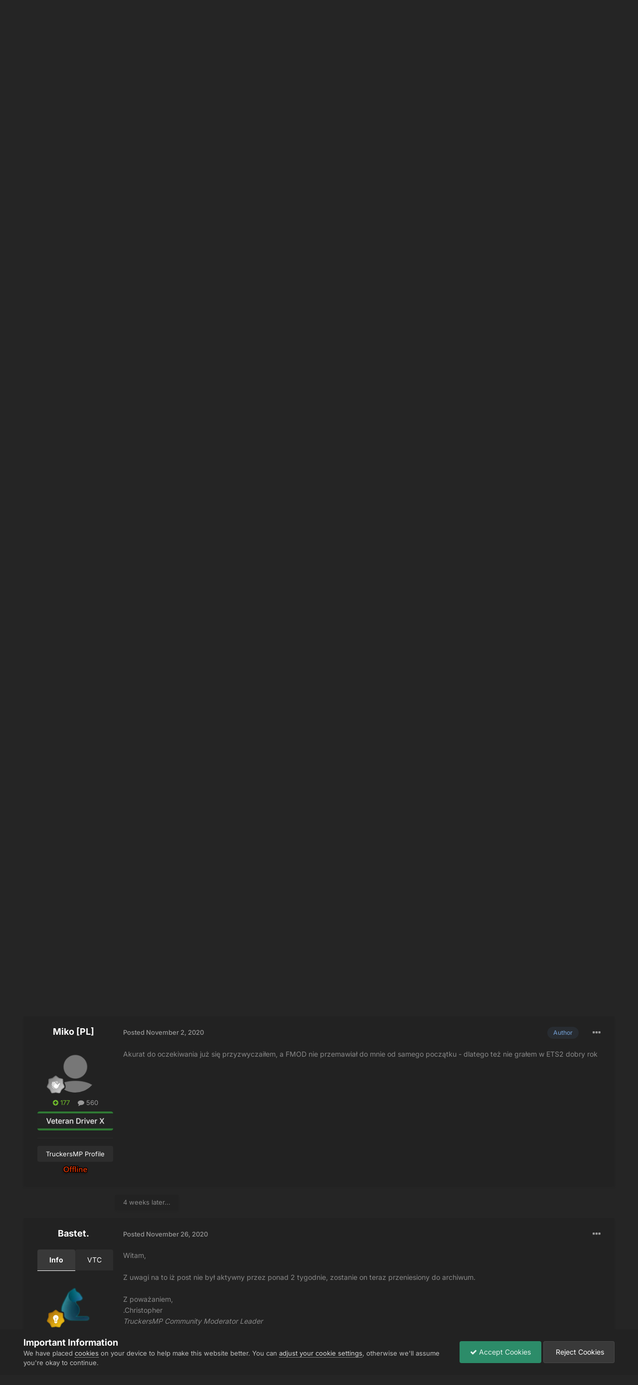

--- FILE ---
content_type: text/html;charset=UTF-8
request_url: https://forum.truckersmp.com/index.php?/topic/99953-brak-d%C5%BAwi%C4%99k%C3%B3w-w-grze/
body_size: 16856
content:
<!DOCTYPE html>
<html lang="en-US" dir="ltr">
	<head>
		<meta charset="utf-8">
        
		<title>Brak dźwięków w grze - Archiwum - TruckersMP Forum</title>
		
			<script>
  (function(i,s,o,g,r,a,m){i['GoogleAnalyticsObject']=r;i[r]=i[r]||function(){
  (i[r].q=i[r].q||[]).push(arguments)},i[r].l=1*new Date();a=s.createElement(o),
  m=s.getElementsByTagName(o)[0];a.async=1;a.src=g;m.parentNode.insertBefore(a,m)
  })(window,document,'script','//www.google-analytics.com/analytics.js','ga');

  ga('create', 'UA-64357218-4', 'auto');
  ga('send', 'pageview');

</script>
		
		
		
		

	<meta name="viewport" content="width=device-width, initial-scale=1">


	
	
		<meta property="og:image" content="https://forum.truckersmp.com/uploads/monthly_2020_02/tmp_og.png.5f23549d6c09ecce7b5d75c61ff8c161.png">
	


	<meta name="twitter:card" content="summary_large_image" />


	
		<meta name="twitter:site" content="@truckersmp" />
	



	
		
			
				<meta property="og:title" content="Brak dźwięków w grze">
			
		
	

	
		
			
				<meta property="og:type" content="website">
			
		
	

	
		
			
				<meta property="og:url" content="https://forum.truckersmp.com/index.php?/topic/99953-brak-d%C5%BAwi%C4%99k%C3%B3w-w-grze/">
			
		
	

	
		
			
				<meta name="description" content="Witam, Jako że problem nie dotyczy głównie mp, piszę tutaj. Wróciłem po długiej przerwie do gry, i jest mały zgrzyt. Oprócz podstawowych dźwięków ciężarówki, w zasadzie nie mam żadnych innych dźwięków (interfejs, uderzenia, układ pneumatyczny, szyby itp.). W logu błędów brak. Żadna z opcji nie je...">
			
		
	

	
		
			
				<meta property="og:description" content="Witam, Jako że problem nie dotyczy głównie mp, piszę tutaj. Wróciłem po długiej przerwie do gry, i jest mały zgrzyt. Oprócz podstawowych dźwięków ciężarówki, w zasadzie nie mam żadnych innych dźwięków (interfejs, uderzenia, układ pneumatyczny, szyby itp.). W logu błędów brak. Żadna z opcji nie je...">
			
		
	

	
		
			
				<meta property="og:updated_time" content="2020-11-26T18:04:06Z">
			
		
	

	
		
			
				<meta property="og:site_name" content="TruckersMP Forum">
			
		
	

	
		
			
				<meta property="og:locale" content="en_US">
			
		
	


	
		<link rel="canonical" href="https://forum.truckersmp.com/index.php?/topic/99953-brak-d%C5%BAwi%C4%99k%C3%B3w-w-grze/" />
	





<link rel="manifest" href="https://forum.truckersmp.com/index.php?/manifest.webmanifest/">
<meta name="msapplication-config" content="https://forum.truckersmp.com/index.php?/browserconfig.xml/">
<meta name="msapplication-starturl" content="/">
<meta name="application-name" content="TruckersMP">
<meta name="apple-mobile-web-app-title" content="TruckersMP">

	<meta name="theme-color" content="#222222">


	<meta name="msapplication-TileColor" content="#212121">


	<link rel="mask-icon" href="https://forum.truckersmp.com/uploads/monthly_2020_02/safari-pinned-tab_svg.1d0f08df44406dbf932292e6ec82939f?v=1710429509" color="#222222">




	

	
		
			<link rel="icon" sizes="36x36" href="https://forum.truckersmp.com/uploads/monthly_2020_10/android-chrome-36x36.png?v=1710429509">
		
	

	
		
			<link rel="icon" sizes="48x48" href="https://forum.truckersmp.com/uploads/monthly_2020_10/android-chrome-48x48.png?v=1710429509">
		
	

	
		
			<link rel="icon" sizes="72x72" href="https://forum.truckersmp.com/uploads/monthly_2020_10/android-chrome-72x72.png?v=1710429509">
		
	

	
		
			<link rel="icon" sizes="96x96" href="https://forum.truckersmp.com/uploads/monthly_2020_10/android-chrome-96x96.png?v=1710429509">
		
	

	
		
			<link rel="icon" sizes="144x144" href="https://forum.truckersmp.com/uploads/monthly_2020_10/android-chrome-144x144.png?v=1710429509">
		
	

	
		
			<link rel="icon" sizes="192x192" href="https://forum.truckersmp.com/uploads/monthly_2020_10/android-chrome-192x192.png?v=1710429509">
		
	

	
		
			<link rel="icon" sizes="256x256" href="https://forum.truckersmp.com/uploads/monthly_2020_10/android-chrome-256x256.png?v=1710429509">
		
	

	
		
			<link rel="icon" sizes="384x384" href="https://forum.truckersmp.com/uploads/monthly_2020_10/android-chrome-384x384.png?v=1710429509">
		
	

	
		
			<link rel="icon" sizes="512x512" href="https://forum.truckersmp.com/uploads/monthly_2020_10/android-chrome-512x512.png?v=1710429509">
		
	

	
		
			<meta name="msapplication-square70x70logo" content="https://forum.truckersmp.com/uploads/monthly_2020_10/msapplication-square70x70logo.png?v=1710429509"/>
		
	

	
		
			<meta name="msapplication-TileImage" content="https://forum.truckersmp.com/uploads/monthly_2020_10/msapplication-TileImage.png?v=1710429509"/>
		
	

	
		
			<meta name="msapplication-square150x150logo" content="https://forum.truckersmp.com/uploads/monthly_2020_10/msapplication-square150x150logo.png?v=1710429509"/>
		
	

	
		
			<meta name="msapplication-wide310x150logo" content="https://forum.truckersmp.com/uploads/monthly_2020_10/msapplication-wide310x150logo.png?v=1710429509"/>
		
	

	
		
			<meta name="msapplication-square310x310logo" content="https://forum.truckersmp.com/uploads/monthly_2020_10/msapplication-square310x310logo.png?v=1710429509"/>
		
	

	
		
			
				<link rel="apple-touch-icon" href="https://forum.truckersmp.com/uploads/monthly_2020_10/apple-touch-icon-57x57.png?v=1710429509">
			
		
	

	
		
			
				<link rel="apple-touch-icon" sizes="60x60" href="https://forum.truckersmp.com/uploads/monthly_2020_10/apple-touch-icon-60x60.png?v=1710429509">
			
		
	

	
		
			
				<link rel="apple-touch-icon" sizes="72x72" href="https://forum.truckersmp.com/uploads/monthly_2020_10/apple-touch-icon-72x72.png?v=1710429509">
			
		
	

	
		
			
				<link rel="apple-touch-icon" sizes="76x76" href="https://forum.truckersmp.com/uploads/monthly_2020_10/apple-touch-icon-76x76.png?v=1710429509">
			
		
	

	
		
			
				<link rel="apple-touch-icon" sizes="114x114" href="https://forum.truckersmp.com/uploads/monthly_2020_10/apple-touch-icon-114x114.png?v=1710429509">
			
		
	

	
		
			
				<link rel="apple-touch-icon" sizes="120x120" href="https://forum.truckersmp.com/uploads/monthly_2020_10/apple-touch-icon-120x120.png?v=1710429509">
			
		
	

	
		
			
				<link rel="apple-touch-icon" sizes="144x144" href="https://forum.truckersmp.com/uploads/monthly_2020_10/apple-touch-icon-144x144.png?v=1710429509">
			
		
	

	
		
			
				<link rel="apple-touch-icon" sizes="152x152" href="https://forum.truckersmp.com/uploads/monthly_2020_10/apple-touch-icon-152x152.png?v=1710429509">
			
		
	

	
		
			
				<link rel="apple-touch-icon" sizes="180x180" href="https://forum.truckersmp.com/uploads/monthly_2020_10/apple-touch-icon-180x180.png?v=1710429509">
			
		
	





<link rel="preload" href="//forum.truckersmp.com/applications/core/interface/font/fontawesome-webfont.woff2?v=4.7.0" as="font" crossorigin="anonymous">
		


	
	
	
		<style type="text/css">@font-face {font-family:Inter;font-style:normal;font-weight:300;src:url(/cf-fonts/v/inter/5.0.16/cyrillic-ext/wght/normal.woff2);unicode-range:U+0460-052F,U+1C80-1C88,U+20B4,U+2DE0-2DFF,U+A640-A69F,U+FE2E-FE2F;font-display:swap;}@font-face {font-family:Inter;font-style:normal;font-weight:300;src:url(/cf-fonts/v/inter/5.0.16/vietnamese/wght/normal.woff2);unicode-range:U+0102-0103,U+0110-0111,U+0128-0129,U+0168-0169,U+01A0-01A1,U+01AF-01B0,U+0300-0301,U+0303-0304,U+0308-0309,U+0323,U+0329,U+1EA0-1EF9,U+20AB;font-display:swap;}@font-face {font-family:Inter;font-style:normal;font-weight:300;src:url(/cf-fonts/v/inter/5.0.16/greek/wght/normal.woff2);unicode-range:U+0370-03FF;font-display:swap;}@font-face {font-family:Inter;font-style:normal;font-weight:300;src:url(/cf-fonts/v/inter/5.0.16/cyrillic/wght/normal.woff2);unicode-range:U+0301,U+0400-045F,U+0490-0491,U+04B0-04B1,U+2116;font-display:swap;}@font-face {font-family:Inter;font-style:normal;font-weight:300;src:url(/cf-fonts/v/inter/5.0.16/greek-ext/wght/normal.woff2);unicode-range:U+1F00-1FFF;font-display:swap;}@font-face {font-family:Inter;font-style:normal;font-weight:300;src:url(/cf-fonts/v/inter/5.0.16/latin/wght/normal.woff2);unicode-range:U+0000-00FF,U+0131,U+0152-0153,U+02BB-02BC,U+02C6,U+02DA,U+02DC,U+0304,U+0308,U+0329,U+2000-206F,U+2074,U+20AC,U+2122,U+2191,U+2193,U+2212,U+2215,U+FEFF,U+FFFD;font-display:swap;}@font-face {font-family:Inter;font-style:normal;font-weight:300;src:url(/cf-fonts/v/inter/5.0.16/latin-ext/wght/normal.woff2);unicode-range:U+0100-02AF,U+0304,U+0308,U+0329,U+1E00-1E9F,U+1EF2-1EFF,U+2020,U+20A0-20AB,U+20AD-20CF,U+2113,U+2C60-2C7F,U+A720-A7FF;font-display:swap;}@font-face {font-family:Inter;font-style:normal;font-weight:400;src:url(/cf-fonts/v/inter/5.0.16/vietnamese/wght/normal.woff2);unicode-range:U+0102-0103,U+0110-0111,U+0128-0129,U+0168-0169,U+01A0-01A1,U+01AF-01B0,U+0300-0301,U+0303-0304,U+0308-0309,U+0323,U+0329,U+1EA0-1EF9,U+20AB;font-display:swap;}@font-face {font-family:Inter;font-style:normal;font-weight:400;src:url(/cf-fonts/v/inter/5.0.16/greek/wght/normal.woff2);unicode-range:U+0370-03FF;font-display:swap;}@font-face {font-family:Inter;font-style:normal;font-weight:400;src:url(/cf-fonts/v/inter/5.0.16/latin/wght/normal.woff2);unicode-range:U+0000-00FF,U+0131,U+0152-0153,U+02BB-02BC,U+02C6,U+02DA,U+02DC,U+0304,U+0308,U+0329,U+2000-206F,U+2074,U+20AC,U+2122,U+2191,U+2193,U+2212,U+2215,U+FEFF,U+FFFD;font-display:swap;}@font-face {font-family:Inter;font-style:normal;font-weight:400;src:url(/cf-fonts/v/inter/5.0.16/cyrillic/wght/normal.woff2);unicode-range:U+0301,U+0400-045F,U+0490-0491,U+04B0-04B1,U+2116;font-display:swap;}@font-face {font-family:Inter;font-style:normal;font-weight:400;src:url(/cf-fonts/v/inter/5.0.16/cyrillic-ext/wght/normal.woff2);unicode-range:U+0460-052F,U+1C80-1C88,U+20B4,U+2DE0-2DFF,U+A640-A69F,U+FE2E-FE2F;font-display:swap;}@font-face {font-family:Inter;font-style:normal;font-weight:400;src:url(/cf-fonts/v/inter/5.0.16/latin-ext/wght/normal.woff2);unicode-range:U+0100-02AF,U+0304,U+0308,U+0329,U+1E00-1E9F,U+1EF2-1EFF,U+2020,U+20A0-20AB,U+20AD-20CF,U+2113,U+2C60-2C7F,U+A720-A7FF;font-display:swap;}@font-face {font-family:Inter;font-style:normal;font-weight:400;src:url(/cf-fonts/v/inter/5.0.16/greek-ext/wght/normal.woff2);unicode-range:U+1F00-1FFF;font-display:swap;}@font-face {font-family:Inter;font-style:normal;font-weight:500;src:url(/cf-fonts/v/inter/5.0.16/latin-ext/wght/normal.woff2);unicode-range:U+0100-02AF,U+0304,U+0308,U+0329,U+1E00-1E9F,U+1EF2-1EFF,U+2020,U+20A0-20AB,U+20AD-20CF,U+2113,U+2C60-2C7F,U+A720-A7FF;font-display:swap;}@font-face {font-family:Inter;font-style:normal;font-weight:500;src:url(/cf-fonts/v/inter/5.0.16/vietnamese/wght/normal.woff2);unicode-range:U+0102-0103,U+0110-0111,U+0128-0129,U+0168-0169,U+01A0-01A1,U+01AF-01B0,U+0300-0301,U+0303-0304,U+0308-0309,U+0323,U+0329,U+1EA0-1EF9,U+20AB;font-display:swap;}@font-face {font-family:Inter;font-style:normal;font-weight:500;src:url(/cf-fonts/v/inter/5.0.16/greek/wght/normal.woff2);unicode-range:U+0370-03FF;font-display:swap;}@font-face {font-family:Inter;font-style:normal;font-weight:500;src:url(/cf-fonts/v/inter/5.0.16/cyrillic-ext/wght/normal.woff2);unicode-range:U+0460-052F,U+1C80-1C88,U+20B4,U+2DE0-2DFF,U+A640-A69F,U+FE2E-FE2F;font-display:swap;}@font-face {font-family:Inter;font-style:normal;font-weight:500;src:url(/cf-fonts/v/inter/5.0.16/cyrillic/wght/normal.woff2);unicode-range:U+0301,U+0400-045F,U+0490-0491,U+04B0-04B1,U+2116;font-display:swap;}@font-face {font-family:Inter;font-style:normal;font-weight:500;src:url(/cf-fonts/v/inter/5.0.16/greek-ext/wght/normal.woff2);unicode-range:U+1F00-1FFF;font-display:swap;}@font-face {font-family:Inter;font-style:normal;font-weight:500;src:url(/cf-fonts/v/inter/5.0.16/latin/wght/normal.woff2);unicode-range:U+0000-00FF,U+0131,U+0152-0153,U+02BB-02BC,U+02C6,U+02DA,U+02DC,U+0304,U+0308,U+0329,U+2000-206F,U+2074,U+20AC,U+2122,U+2191,U+2193,U+2212,U+2215,U+FEFF,U+FFFD;font-display:swap;}@font-face {font-family:Inter;font-style:normal;font-weight:600;src:url(/cf-fonts/v/inter/5.0.16/vietnamese/wght/normal.woff2);unicode-range:U+0102-0103,U+0110-0111,U+0128-0129,U+0168-0169,U+01A0-01A1,U+01AF-01B0,U+0300-0301,U+0303-0304,U+0308-0309,U+0323,U+0329,U+1EA0-1EF9,U+20AB;font-display:swap;}@font-face {font-family:Inter;font-style:normal;font-weight:600;src:url(/cf-fonts/v/inter/5.0.16/cyrillic-ext/wght/normal.woff2);unicode-range:U+0460-052F,U+1C80-1C88,U+20B4,U+2DE0-2DFF,U+A640-A69F,U+FE2E-FE2F;font-display:swap;}@font-face {font-family:Inter;font-style:normal;font-weight:600;src:url(/cf-fonts/v/inter/5.0.16/latin/wght/normal.woff2);unicode-range:U+0000-00FF,U+0131,U+0152-0153,U+02BB-02BC,U+02C6,U+02DA,U+02DC,U+0304,U+0308,U+0329,U+2000-206F,U+2074,U+20AC,U+2122,U+2191,U+2193,U+2212,U+2215,U+FEFF,U+FFFD;font-display:swap;}@font-face {font-family:Inter;font-style:normal;font-weight:600;src:url(/cf-fonts/v/inter/5.0.16/greek-ext/wght/normal.woff2);unicode-range:U+1F00-1FFF;font-display:swap;}@font-face {font-family:Inter;font-style:normal;font-weight:600;src:url(/cf-fonts/v/inter/5.0.16/cyrillic/wght/normal.woff2);unicode-range:U+0301,U+0400-045F,U+0490-0491,U+04B0-04B1,U+2116;font-display:swap;}@font-face {font-family:Inter;font-style:normal;font-weight:600;src:url(/cf-fonts/v/inter/5.0.16/greek/wght/normal.woff2);unicode-range:U+0370-03FF;font-display:swap;}@font-face {font-family:Inter;font-style:normal;font-weight:600;src:url(/cf-fonts/v/inter/5.0.16/latin-ext/wght/normal.woff2);unicode-range:U+0100-02AF,U+0304,U+0308,U+0329,U+1E00-1E9F,U+1EF2-1EFF,U+2020,U+20A0-20AB,U+20AD-20CF,U+2113,U+2C60-2C7F,U+A720-A7FF;font-display:swap;}@font-face {font-family:Inter;font-style:normal;font-weight:700;src:url(/cf-fonts/v/inter/5.0.16/greek/wght/normal.woff2);unicode-range:U+0370-03FF;font-display:swap;}@font-face {font-family:Inter;font-style:normal;font-weight:700;src:url(/cf-fonts/v/inter/5.0.16/cyrillic/wght/normal.woff2);unicode-range:U+0301,U+0400-045F,U+0490-0491,U+04B0-04B1,U+2116;font-display:swap;}@font-face {font-family:Inter;font-style:normal;font-weight:700;src:url(/cf-fonts/v/inter/5.0.16/latin-ext/wght/normal.woff2);unicode-range:U+0100-02AF,U+0304,U+0308,U+0329,U+1E00-1E9F,U+1EF2-1EFF,U+2020,U+20A0-20AB,U+20AD-20CF,U+2113,U+2C60-2C7F,U+A720-A7FF;font-display:swap;}@font-face {font-family:Inter;font-style:normal;font-weight:700;src:url(/cf-fonts/v/inter/5.0.16/greek-ext/wght/normal.woff2);unicode-range:U+1F00-1FFF;font-display:swap;}@font-face {font-family:Inter;font-style:normal;font-weight:700;src:url(/cf-fonts/v/inter/5.0.16/latin/wght/normal.woff2);unicode-range:U+0000-00FF,U+0131,U+0152-0153,U+02BB-02BC,U+02C6,U+02DA,U+02DC,U+0304,U+0308,U+0329,U+2000-206F,U+2074,U+20AC,U+2122,U+2191,U+2193,U+2212,U+2215,U+FEFF,U+FFFD;font-display:swap;}@font-face {font-family:Inter;font-style:normal;font-weight:700;src:url(/cf-fonts/v/inter/5.0.16/vietnamese/wght/normal.woff2);unicode-range:U+0102-0103,U+0110-0111,U+0128-0129,U+0168-0169,U+01A0-01A1,U+01AF-01B0,U+0300-0301,U+0303-0304,U+0308-0309,U+0323,U+0329,U+1EA0-1EF9,U+20AB;font-display:swap;}@font-face {font-family:Inter;font-style:normal;font-weight:700;src:url(/cf-fonts/v/inter/5.0.16/cyrillic-ext/wght/normal.woff2);unicode-range:U+0460-052F,U+1C80-1C88,U+20B4,U+2DE0-2DFF,U+A640-A69F,U+FE2E-FE2F;font-display:swap;}</style>
	



	<link rel='stylesheet' href='https://forum.truckersmp.com/uploads/css_built_20/341e4a57816af3ba440d891ca87450ff_framework.css?v=b308090c851747904448' media='all'>

	<link rel='stylesheet' href='https://forum.truckersmp.com/uploads/css_built_20/05e81b71abe4f22d6eb8d1a929494829_responsive.css?v=b308090c851747904448' media='all'>

	<link rel='stylesheet' href='https://forum.truckersmp.com/uploads/css_built_20/90eb5adf50a8c640f633d47fd7eb1778_core.css?v=b308090c851747904448' media='all'>

	<link rel='stylesheet' href='https://forum.truckersmp.com/uploads/css_built_20/5a0da001ccc2200dc5625c3f3934497d_core_responsive.css?v=b308090c851747904448' media='all'>

	<link rel='stylesheet' href='https://forum.truckersmp.com/uploads/css_built_20/62e269ced0fdab7e30e026f1d30ae516_forums.css?v=b308090c851747904448' media='all'>

	<link rel='stylesheet' href='https://forum.truckersmp.com/uploads/css_built_20/76e62c573090645fb99a15a363d8620e_forums_responsive.css?v=b308090c851747904448' media='all'>

	<link rel='stylesheet' href='https://forum.truckersmp.com/uploads/css_built_20/ebdea0c6a7dab6d37900b9190d3ac77b_topics.css?v=b308090c851747904448' media='all'>





<link rel='stylesheet' href='https://forum.truckersmp.com/uploads/css_built_20/258adbb6e4f3e83cd3b355f84e3fa002_custom.css?v=b308090c851747904448' media='all'>




		
		

	
	<link rel='shortcut icon' href='https://forum.truckersmp.com/uploads/monthly_2020_02/favicon.png' type="image/png">

	</head>
	<body class='ipsApp ipsApp_front ipsJS_none ipsClearfix' data-controller='core.front.core.app' data-message="" data-pageApp='forums' data-pageLocation='front' data-pageModule='forums' data-pageController='topic' data-pageID='99953'  >
		
        

        

		<a href='#ipsLayout_mainArea' class='ipsHide' title='Go to main content on this page' accesskey='m'>Jump to content</a>
		





		<div id='ipsLayout_header' class='ipsClearfix'>
			<header>
				<div class='ipsLayout_container'>
					


<a href='https://forum.truckersmp.com/' id='elLogo' accesskey='1'><img src="https://forum.truckersmp.com/uploads/monthly_2020_10/1797472539_TMP.png.e59ae11c070d542b6b8fbc069f21ed5d1.png.1a4e33e9deaef13e95ff2c2d1e4d9f4a.png" alt='TruckersMP Forum'></a>

					
						

	<ul id='elUserNav' class='ipsList_inline cSignedOut ipsResponsive_showDesktop'>
		

	
		<li class='cUserNav_icon'>
			<a href='https://www.youtube.com/c/TruckersMPOfficial' target='_blank' class='cShareLink cShareLink_youtube' rel='noopener noreferrer'><i class='fa fa-youtube'></i></a>
        </li>
	
		<li class='cUserNav_icon'>
			<a href='https://x.com/truckersmp' target='_blank' class='cShareLink cShareLink_x' rel='noopener noreferrer'><i class='fa fa-x'></i></a>
        </li>
	
		<li class='cUserNav_icon'>
			<a href='https://www.instagram.com/truckersmp.official/' target='_blank' class='cShareLink cShareLink_instagram' rel='noopener noreferrer'><i class='fa fa-instagram'></i></a>
        </li>
	
		<li class='cUserNav_icon'>
			<a href='https://facebook.com/truckersmpofficial' target='_blank' class='cShareLink cShareLink_facebook' rel='noopener noreferrer'><i class='fa fa-facebook'></i></a>
        </li>
	
		<li class='cUserNav_icon'>
			<a href='https://github.com/TruckersMP' target='_blank' class='cShareLink cShareLink_github' rel='noopener noreferrer'><i class='fa fa-github'></i></a>
        </li>
	
		<li class='cUserNav_icon'>
			<a href='https://linkedin.com/company/truckersmp' target='_blank' class='cShareLink cShareLink_linkedin' rel='noopener noreferrer'><i class='fa fa-linkedin'></i></a>
        </li>
	

        
		
        
        
            
            <li id='elSignInLink'>
                <a href='https://forum.truckersmp.com/index.php?/login/' id='elUserSignIn'>
                    Already playing TruckersMP? Sign In
                </a>
            </li>
            
        
		
			<li>
				
					<a href='https://truckersmp.com/auth/register' target="_blank" rel="noopener" class='ipsButton ipsButton_normal ipsButton_primary'>Sign Up</a>
				
			</li>
		
	</ul>

						
<ul class='ipsMobileHamburger ipsList_reset ipsResponsive_hideDesktop'>
	<li data-ipsDrawer data-ipsDrawer-drawerElem='#elMobileDrawer'>
		<a href='#' >
			
			
				
			
			
			
			<i class='fa fa-navicon'></i>
		</a>
	</li>
</ul>
					
				</div>
			</header>
			

	<nav data-controller='core.front.core.navBar' class=' ipsResponsive_showDesktop'>
		<div class='ipsNavBar_primary ipsLayout_container '>
			<ul data-role="primaryNavBar" class='ipsClearfix'>
				


	
		
		
			
		
		<li class='ipsNavBar_active' data-active id='elNavSecondary_1' data-role="navBarItem" data-navApp="core" data-navExt="CustomItem">
			
			
				<a href="https://forum.truckersmp.com/index.php"  data-navItem-id="1" data-navDefault>
					Browse<span class='ipsNavBar_active__identifier'></span>
				</a>
			
			
				<ul class='ipsNavBar_secondary ' data-role='secondaryNavBar'>
					


	
		
		
			
		
		<li class='ipsNavBar_active' data-active id='elNavSecondary_8' data-role="navBarItem" data-navApp="forums" data-navExt="Forums">
			
			
				<a href="https://forum.truckersmp.com/index.php"  data-navItem-id="8" data-navDefault>
					Forums<span class='ipsNavBar_active__identifier'></span>
				</a>
			
			
		</li>
	
	

	
		
		
		<li  id='elNavSecondary_10' data-role="navBarItem" data-navApp="core" data-navExt="StaffDirectory">
			
			
				<a href="https://forum.truckersmp.com/index.php?/staff/"  data-navItem-id="10" >
					Staff<span class='ipsNavBar_active__identifier'></span>
				</a>
			
			
		</li>
	
	

	
		
		
		<li  id='elNavSecondary_11' data-role="navBarItem" data-navApp="core" data-navExt="OnlineUsers">
			
			
				<a href="https://forum.truckersmp.com/index.php?/online/"  data-navItem-id="11" >
					Online Users<span class='ipsNavBar_active__identifier'></span>
				</a>
			
			
		</li>
	
	

	
		
		
		<li  id='elNavSecondary_48' data-role="navBarItem" data-navApp="core" data-navExt="Leaderboard">
			
			
				<a href="https://forum.truckersmp.com/index.php?/leaderboard/"  data-navItem-id="48" >
					Leaderboard<span class='ipsNavBar_active__identifier'></span>
				</a>
			
			
		</li>
	
	

					<li class='ipsHide' id='elNavigationMore_1' data-role='navMore'>
						<a href='#' data-ipsMenu data-ipsMenu-appendTo='#elNavigationMore_1' id='elNavigationMore_1_dropdown'>More <i class='fa fa-caret-down'></i></a>
						<ul class='ipsHide ipsMenu ipsMenu_auto' id='elNavigationMore_1_dropdown_menu' data-role='moreDropdown'></ul>
					</li>
				</ul>
			
		</li>
	
	

	
		
		
		<li  id='elNavSecondary_12' data-role="navBarItem" data-navApp="core" data-navExt="CustomItem">
			
			
				<a href="https://truckersmp.com/"  data-navItem-id="12" >
					Website<span class='ipsNavBar_active__identifier'></span>
				</a>
			
			
		</li>
	
	

	
		
		
		<li  id='elNavSecondary_39' data-role="navBarItem" data-navApp="core" data-navExt="CustomItem">
			
			
				<a href="https://discord.gg/truckersmp"  data-navItem-id="39" >
					Discord<span class='ipsNavBar_active__identifier'></span>
				</a>
			
			
		</li>
	
	

	
		
		
		<li  id='elNavSecondary_40' data-role="navBarItem" data-navApp="core" data-navExt="Menu">
			
			
				<a href="#" id="elNavigation_40" data-ipsMenu data-ipsMenu-appendTo='#elNavSecondary_40' data-ipsMenu-activeClass='ipsNavActive_menu' data-navItem-id="40" >
					Socials <i class="fa fa-caret-down"></i><span class='ipsNavBar_active__identifier'></span>
				</a>
				<ul id="elNavigation_40_menu" class="ipsMenu ipsMenu_auto ipsHide">
					

	
		
			<li class='ipsMenu_item' >
				<a href='https://www.facebook.com/truckersmpofficial/' target='_blank' rel="noopener">
					Facebook
				</a>
			</li>
		
	

	
		
			<li class='ipsMenu_item' >
				<a href='https://www.instagram.com/truckersmp.official' target='_blank' rel="noopener">
					Instagram
				</a>
			</li>
		
	

	
		
			<li class='ipsMenu_item' >
				<a href='https://twitter.com/TruckersMP' target='_blank' rel="noopener">
					Twitter
				</a>
			</li>
		
	

	
		
			<li class='ipsMenu_item' >
				<a href='https://www.twitch.tv/truckersmp_official' target='_blank' rel="noopener">
					Twitch
				</a>
			</li>
		
	

	
		
			<li class='ipsMenu_item' >
				<a href='https://www.youtube.com/c/TruckersMPOfficial' target='_blank' rel="noopener">
					YouTube
				</a>
			</li>
		
	

	
		
			<li class='ipsMenu_item' >
				<a href='https://www.tiktok.com/@truckersmp_official' target='_blank' rel="noopener">
					TikTok
				</a>
			</li>
		
	

				</ul>
			
			
		</li>
	
	

	
		
		
		<li  id='elNavSecondary_2' data-role="navBarItem" data-navApp="core" data-navExt="CustomItem">
			
			
				<a href="https://forum.truckersmp.com/index.php?/discover/"  data-navItem-id="2" >
					Activity<span class='ipsNavBar_active__identifier'></span>
				</a>
			
			
				<ul class='ipsNavBar_secondary ipsHide' data-role='secondaryNavBar'>
					


	
		
		
		<li  id='elNavSecondary_3' data-role="navBarItem" data-navApp="core" data-navExt="AllActivity">
			
			
				<a href="https://forum.truckersmp.com/index.php?/discover/"  data-navItem-id="3" >
					All Activity<span class='ipsNavBar_active__identifier'></span>
				</a>
			
			
		</li>
	
	

	
		
		
		<li  id='elNavSecondary_4' data-role="navBarItem" data-navApp="core" data-navExt="YourActivityStreams">
			
			
				<a href="#" id="elNavigation_4" data-ipsMenu data-ipsMenu-appendTo='#elNavSecondary_2' data-ipsMenu-activeClass='ipsNavActive_menu' data-navItem-id="4" >
					My Activity Streams <i class="fa fa-caret-down"></i><span class='ipsNavBar_active__identifier'></span>
				</a>
				<ul id="elNavigation_4_menu" class="ipsMenu ipsMenu_auto ipsHide">
					

	
		
			<li class='ipsMenu_item' data-streamid='111'>
				<a href='https://forum.truckersmp.com/index.php?/discover/111/' >
					Staff Changes
				</a>
			</li>
		
	

				</ul>
			
			
		</li>
	
	

	
		
		
		<li  id='elNavSecondary_5' data-role="navBarItem" data-navApp="core" data-navExt="YourActivityStreamsItem">
			
			
				<a href="https://forum.truckersmp.com/index.php?/discover/unread/"  data-navItem-id="5" >
					Unread Content<span class='ipsNavBar_active__identifier'></span>
				</a>
			
			
		</li>
	
	

	
		
		
		<li  id='elNavSecondary_6' data-role="navBarItem" data-navApp="core" data-navExt="YourActivityStreamsItem">
			
			
				<a href="https://forum.truckersmp.com/index.php?/discover/content-started/"  data-navItem-id="6" >
					Content I Started<span class='ipsNavBar_active__identifier'></span>
				</a>
			
			
		</li>
	
	

	
		
		
		<li  id='elNavSecondary_7' data-role="navBarItem" data-navApp="core" data-navExt="Search">
			
			
				<a href="https://forum.truckersmp.com/index.php?/search/"  data-navItem-id="7" >
					Search<span class='ipsNavBar_active__identifier'></span>
				</a>
			
			
		</li>
	
	

					<li class='ipsHide' id='elNavigationMore_2' data-role='navMore'>
						<a href='#' data-ipsMenu data-ipsMenu-appendTo='#elNavigationMore_2' id='elNavigationMore_2_dropdown'>More <i class='fa fa-caret-down'></i></a>
						<ul class='ipsHide ipsMenu ipsMenu_auto' id='elNavigationMore_2_dropdown_menu' data-role='moreDropdown'></ul>
					</li>
				</ul>
			
		</li>
	
	

	
		
		
		<li  id='elNavSecondary_13' data-role="navBarItem" data-navApp="core" data-navExt="CustomItem">
			
			
				<a href="https://truckersmp.com/download" target='_blank' rel="noopener" data-navItem-id="13">
					Download<span class='ipsNavBar_active__identifier'></span>
				</a>
			
			
		</li>
	
	

	
		
		
		<li  id='elNavSecondary_14' data-role="navBarItem" data-navApp="core" data-navExt="Menu">
			
			
				<a href="#" id="elNavigation_14" data-ipsMenu data-ipsMenu-appendTo='#elNavSecondary_14' data-ipsMenu-activeClass='ipsNavActive_menu' data-navItem-id="14" >
					Guides & Help <i class="fa fa-caret-down"></i><span class='ipsNavBar_active__identifier'></span>
				</a>
				<ul id="elNavigation_14_menu" class="ipsMenu ipsMenu_auto ipsHide">
					

	
		
			<li class='ipsMenu_item' >
				<a href='https://truckersmp.com/knowledge-base/' >
					Knowledge Base
				</a>
			</li>
		
	

	
		
			<li class='ipsMenu_item' >
				<a href='https://truckersmp.com/support' >
					Support System
				</a>
			</li>
		
	

	
		
			<li class='ipsMenu_item' >
				<a href='https://forum.truckersmp.com/index.php?/topic/39652-user-feedback-contacting-upper-staff/' >
					Feedback
				</a>
			</li>
		
	

	
		
			
			<li id='elNavigation_5139e3f8336802c28d1b4443dada5de6' class='ipsMenu_item ipsMenu_subItems'>
				<a href='#'>
					Other Help
				</a>
				<ul id='elNavigation_5139e3f8336802c28d1b4443dada5de6_menu' class='ipsMenu ipsMenu_auto ipsHide'>
					

	
		
			<li class='ipsMenu_item' >
				<a href='https://forum.truckersmp.com/index.php?/forum/142-solutions/' >
					Solutions
				</a>
			</li>
		
	

	
		
			<li class='ipsMenu_item' >
				<a href='https://forum.truckersmp.com/index.php?/forum/111-guides/' >
					Guides
				</a>
			</li>
		
	

				</ul>
			</li>
		
	

				</ul>
			
			
		</li>
	
	

	
		
		
		<li  id='elNavSecondary_15' data-role="navBarItem" data-navApp="core" data-navExt="Menu">
			
			
				<a href="#" id="elNavigation_15" data-ipsMenu data-ipsMenu-appendTo='#elNavSecondary_15' data-ipsMenu-activeClass='ipsNavActive_menu' data-navItem-id="15" >
					Information <i class="fa fa-caret-down"></i><span class='ipsNavBar_active__identifier'></span>
				</a>
				<ul id="elNavigation_15_menu" class="ipsMenu ipsMenu_auto ipsHide">
					

	
		
			<li class='ipsMenu_item' >
				<a href='https://truckersmp.com/blog' >
					News
				</a>
			</li>
		
	

	
		
			<li class='ipsMenu_item' >
				<a href='https://truckersmp.com/status' >
					Server Status
				</a>
			</li>
		
	

	
		
			<li class='ipsMenu_item' >
				<a href='https://map.truckersmp.com/' target='_blank' rel="noopener">
					Realtime Map
				</a>
			</li>
		
	

	
		
			<li class='ipsMenu_item' >
				<a href='https://traffic.krashnz.com/' target='_blank' rel="noopener">
					Traffic
				</a>
			</li>
		
	

	
		
			<li class='ipsMenu_item' >
				<a href='https://truckersmp.com/team' >
					Meet the Team
				</a>
			</li>
		
	

	
		
			<li class='ipsMenu_item' >
				<a href='https://truckersmp.com/rules' >
					Rules
				</a>
			</li>
		
	

				</ul>
			
			
		</li>
	
	

				<li class='ipsHide' id='elNavigationMore' data-role='navMore'>
					<a href='#' data-ipsMenu data-ipsMenu-appendTo='#elNavigationMore' id='elNavigationMore_dropdown'>More</a>
					<ul class='ipsNavBar_secondary ipsHide' data-role='secondaryNavBar'>
						<li class='ipsHide' id='elNavigationMore_more' data-role='navMore'>
							<a href='#' data-ipsMenu data-ipsMenu-appendTo='#elNavigationMore_more' id='elNavigationMore_more_dropdown'>More <i class='fa fa-caret-down'></i></a>
							<ul class='ipsHide ipsMenu ipsMenu_auto' id='elNavigationMore_more_dropdown_menu' data-role='moreDropdown'></ul>
						</li>
					</ul>
				</li>
			</ul>
			

	<div id="elSearchWrapper">
		<div id='elSearch' data-controller="core.front.core.quickSearch">
			<form accept-charset='utf-8' action='//forum.truckersmp.com/index.php?/search/&amp;do=quicksearch' method='post'>
                <input type='search' id='elSearchField' placeholder='Search...' name='q' autocomplete='off' aria-label='Search'>
                <details class='cSearchFilter'>
                    <summary class='cSearchFilter__text'></summary>
                    <ul class='cSearchFilter__menu'>
                        
                        <li><label><input type="radio" name="type" value="all" ><span class='cSearchFilter__menuText'>Everywhere</span></label></li>
                        
                            
                                <li><label><input type="radio" name="type" value='contextual_{&quot;type&quot;:&quot;forums_topic&quot;,&quot;nodes&quot;:117}' checked><span class='cSearchFilter__menuText'>This Forum</span></label></li>
                            
                                <li><label><input type="radio" name="type" value='contextual_{&quot;type&quot;:&quot;forums_topic&quot;,&quot;item&quot;:99953}' checked><span class='cSearchFilter__menuText'>This Topic</span></label></li>
                            
                        
                        
                            <li><label><input type="radio" name="type" value="core_statuses_status"><span class='cSearchFilter__menuText'>Status Updates</span></label></li>
                        
                            <li><label><input type="radio" name="type" value="forums_topic"><span class='cSearchFilter__menuText'>Topics</span></label></li>
                        
                            <li><label><input type="radio" name="type" value="core_members"><span class='cSearchFilter__menuText'>Members</span></label></li>
                        
                    </ul>
                </details>
				<button class='cSearchSubmit' type="submit" aria-label='Search'><i class="fa fa-search"></i></button>
			</form>
		</div>
	</div>

		</div>
	</nav>

			
<ul id='elMobileNav' class='ipsResponsive_hideDesktop' data-controller='core.front.core.mobileNav'>
	
		
			
			
				
				
			
				
				
			
				
				
			
				
					<li id='elMobileBreadcrumb'>
						<a href='https://forum.truckersmp.com/index.php?/forum/117-archiwum/'>
							<span>Archiwum</span>
						</a>
					</li>
				
				
			
				
				
			
		
	
	
	
	<li >
		<a data-action="defaultStream" href='https://forum.truckersmp.com/index.php?/discover/'><i class="fa fa-newspaper-o" aria-hidden="true"></i></a>
	</li>

	

	
		<li class='ipsJS_show'>
			<a href='https://forum.truckersmp.com/index.php?/search/'><i class='fa fa-search'></i></a>
		</li>
	
</ul>
		</div>
		<main id='ipsLayout_body' class='ipsLayout_container'>
			<div id='ipsLayout_contentArea'>
				<div id='ipsLayout_contentWrapper'>
					
<nav class='ipsBreadcrumb ipsBreadcrumb_top ipsFaded_withHover'>
	

	<ul class='ipsList_inline ipsPos_right'>
		
		<li >
			<a data-action="defaultStream" class='ipsType_light '  href='https://forum.truckersmp.com/index.php?/discover/'><i class="fa fa-newspaper-o" aria-hidden="true"></i> <span>All Activity</span></a>
		</li>
		
	</ul>

	<ul data-role="breadcrumbList">
		<li>
			<a title="Home" href='https://forum.truckersmp.com/'>
				<span>Home <i class='fa fa-angle-right'></i></span>
			</a>
		</li>
		
		
			<li>
				
					<a href='https://forum.truckersmp.com/index.php?/forum/185-international-community/'>
						<span>International Community <i class='fa fa-angle-right' aria-hidden="true"></i></span>
					</a>
				
			</li>
		
			<li>
				
					<a href='https://forum.truckersmp.com/index.php?/forum/15-other-languages/'>
						<span>Other Languages <i class='fa fa-angle-right' aria-hidden="true"></i></span>
					</a>
				
			</li>
		
			<li>
				
					<a href='https://forum.truckersmp.com/index.php?/forum/14-polish-discussion/'>
						<span>Polish Discussion <i class='fa fa-angle-right' aria-hidden="true"></i></span>
					</a>
				
			</li>
		
			<li>
				
					<a href='https://forum.truckersmp.com/index.php?/forum/117-archiwum/'>
						<span>Archiwum <i class='fa fa-angle-right' aria-hidden="true"></i></span>
					</a>
				
			</li>
		
			<li>
				
					Brak dźwięków w grze
				
			</li>
		
	</ul>
</nav>
					
					<div id='ipsLayout_mainArea'>
						<script async src="//pagead2.googlesyndication.com/pagead/js/adsbygoogle.js"></script>
<!-- elastic_tmp -->
<center>
<ins class="adsbygoogle"
     style="display: block;width: 100%;height: 90px"
     data-ad-client="ca-pub-6357178685558995"
     data-ad-slot="9894874965"></ins>
</center>
<script>
(adsbygoogle = window.adsbygoogle || []).push({});
</script>
						
						
						

	




						



<div class='ipsPageHeader ipsResponsive_pull ipsBox ipsPadding sm:ipsPadding:half ipsMargin_bottom'>
		
	
	<div class='ipsFlex ipsFlex-ai:center ipsFlex-fw:wrap ipsGap:4'>
		<div class='ipsFlex-flex:11'>
			<h1 class='ipsType_pageTitle ipsContained_container'>
				

				
				
					<span class='ipsType_break ipsContained'>
						<span>Brak dźwięków w grze</span>
					</span>
				
			</h1>
			
			
		</div>
		
	</div>
	<hr class='ipsHr'>
	<div class='ipsPageHeader__meta ipsFlex ipsFlex-jc:between ipsFlex-ai:center ipsFlex-fw:wrap ipsGap:3'>
		<div class='ipsFlex-flex:11'>
			<div class='ipsPhotoPanel ipsPhotoPanel_mini ipsPhotoPanel_notPhone ipsClearfix'>
				


	<a href="https://forum.truckersmp.com/index.php?/profile/25643-miko-pl/" rel="nofollow" data-ipsHover data-ipsHover-width="370" data-ipsHover-target="https://forum.truckersmp.com/index.php?/profile/25643-miko-pl/&amp;do=hovercard" class="ipsUserPhoto ipsUserPhoto_mini" title="Go to Miko [PL]'s profile">
		<img src='https://forum.truckersmp.com/uploads/monthly_2025_10/imported-photo-25643.thumb.png.6726f73dc0969b9eda9f0fc458229fdd.png' alt='Miko [PL]' loading="lazy">
	</a>

				<div>
					<p class='ipsType_reset ipsType_blendLinks'>
						<span class='ipsType_normal'>
						
							<strong>By 


<span style="color: inherit !important;"><a href="https://forum.truckersmp.com/index.php?/profile/25643-miko-pl/" data-ipshover data-ipshover-width="369" data-ipshover-target="https://forum.truckersmp.com/index.php?/profile/25643-miko-pl/&amp;do=hovercard&amp;referrer=https%253A%252F%252Fforum.truckersmp.com%252Findex.php%253F%252Ftopic%252F99953-brak-d%2525C5%2525BAwi%2525C4%252599k%2525C3%2525B3w-w-grze%252F" title="Go to Miko [PL]'s profile" class="ipsType_break"><span style='color:#2E7D33;font-weight:bold'>Miko [PL]</span></a></span></strong><br />
							<span class='ipsType_light'><time datetime='2020-11-01T19:14:06Z' title='11/01/20 07:14  PM' data-short='5 yr'>November 1, 2020</time> in <a href="https://forum.truckersmp.com/index.php?/forum/117-archiwum/">Archiwum</a></span>
						
						</span>
					</p>
				</div>
			</div>
		</div>
		
			<div class='ipsFlex-flex:01 ipsResponsive_hidePhone'>
				<div class='ipsShareLinks'>
					
						


    <a href='#elShareItem_1174567533_menu' id='elShareItem_1174567533' data-ipsMenu class='ipsShareButton ipsButton ipsButton_verySmall ipsButton_link ipsButton_link--light'>
        <span><i class='fa fa-share-alt'></i></span> &nbsp;Share
    </a>

    <div class='ipsPadding ipsMenu ipsMenu_normal ipsHide' id='elShareItem_1174567533_menu' data-controller="core.front.core.sharelink">
        
        
        <span data-ipsCopy data-ipsCopy-flashmessage>
            <a href="https://forum.truckersmp.com/index.php?/topic/99953-brak-d%C5%BAwi%C4%99k%C3%B3w-w-grze/" class="ipsButton ipsButton_light ipsButton_small ipsButton_fullWidth" data-role="copyButton" data-clipboard-text="https://forum.truckersmp.com/index.php?/topic/99953-brak-d%C5%BAwi%C4%99k%C3%B3w-w-grze/" data-ipstooltip title='Copy Link to Clipboard'><i class="fa fa-clone"></i> https://forum.truckersmp.com/index.php?/topic/99953-brak-d%C5%BAwi%C4%99k%C3%B3w-w-grze/</a>
        </span>
        <ul class='ipsShareLinks ipsMargin_top:half'>
            
                <li>
<a href="https://x.com/share?url=https%3A%2F%2Fforum.truckersmp.com%2Findex.php%3F%2Ftopic%2F99953-brak-d%2525C5%2525BAwi%2525C4%252599k%2525C3%2525B3w-w-grze%2F" class="cShareLink cShareLink_x" target="_blank" data-role="shareLink" title='Share on X' data-ipsTooltip rel='nofollow noopener'>
    <i class="fa fa-x"></i>
</a></li>
            
                <li>
<a href="https://www.facebook.com/sharer/sharer.php?u=https%3A%2F%2Fforum.truckersmp.com%2Findex.php%3F%2Ftopic%2F99953-brak-d%25C5%25BAwi%25C4%2599k%25C3%25B3w-w-grze%2F" class="cShareLink cShareLink_facebook" target="_blank" data-role="shareLink" title='Share on Facebook' data-ipsTooltip rel='noopener nofollow'>
	<i class="fa fa-facebook"></i>
</a></li>
            
                <li>
<a href="https://www.reddit.com/submit?url=https%3A%2F%2Fforum.truckersmp.com%2Findex.php%3F%2Ftopic%2F99953-brak-d%25C5%25BAwi%25C4%2599k%25C3%25B3w-w-grze%2F&amp;title=Brak+d%C5%BAwi%C4%99k%C3%B3w+w+grze" rel="nofollow noopener" class="cShareLink cShareLink_reddit" target="_blank" title='Share on Reddit' data-ipsTooltip>
	<i class="fa fa-reddit"></i>
</a></li>
            
                <li>
<a href="https://pinterest.com/pin/create/button/?url=https://forum.truckersmp.com/index.php?/topic/99953-brak-d%25C5%25BAwi%25C4%2599k%25C3%25B3w-w-grze/&amp;media=https://forum.truckersmp.com/uploads/monthly_2020_02/tmp_og.png.5f23549d6c09ecce7b5d75c61ff8c161.png" class="cShareLink cShareLink_pinterest" rel="nofollow noopener" target="_blank" data-role="shareLink" title='Share on Pinterest' data-ipsTooltip>
	<i class="fa fa-pinterest"></i>
</a></li>
            
        </ul>
        
            <hr class='ipsHr'>
            <button class='ipsHide ipsButton ipsButton_verySmall ipsButton_light ipsButton_fullWidth ipsMargin_top:half' data-controller='core.front.core.webshare' data-role='webShare' data-webShareTitle='Brak dźwięków w grze' data-webShareText='Brak dźwięków w grze' data-webShareUrl='https://forum.truckersmp.com/index.php?/topic/99953-brak-d%C5%BAwi%C4%99k%C3%B3w-w-grze/'>More sharing options...</button>
        
    </div>

					
					
                    

					



					

<div data-followApp='forums' data-followArea='topic' data-followID='99953' data-controller='core.front.core.followButton'>
	

	<a href='https://forum.truckersmp.com/index.php?/login/' rel="nofollow" class="ipsFollow ipsPos_middle ipsButton ipsButton_light ipsButton_verySmall ipsButton_disabled" data-role="followButton" data-ipsTooltip title='Sign in to follow this'>
		<span>Followers</span>
		<span class='ipsCommentCount'>0</span>
	</a>

</div>
				</div>
			</div>
					
	</div>
	
	
</div>








<div class='ipsClearfix'>
	<ul class="ipsToolList ipsToolList_horizontal ipsClearfix ipsSpacer_both ipsResponsive_hidePhone">
		
		
		
	</ul>
</div>

<div id='comments' data-controller='core.front.core.commentFeed,forums.front.topic.view, core.front.core.ignoredComments' data-autoPoll data-baseURL='https://forum.truckersmp.com/index.php?/topic/99953-brak-d%C5%BAwi%C4%99k%C3%B3w-w-grze/' data-lastPage data-feedID='topic-99953' class='cTopic ipsClear ipsSpacer_top'>
	
			
	

	

<div data-controller='core.front.core.recommendedComments' data-url='https://forum.truckersmp.com/index.php?/topic/99953-brak-d%C5%BAwi%C4%99k%C3%B3w-w-grze/&amp;recommended=comments' class='ipsRecommendedComments ipsHide'>
	<div data-role="recommendedComments">
		<h2 class='ipsType_sectionHead ipsType_large ipsType_bold ipsMargin_bottom'>Recommended Posts</h2>
		
	</div>
</div>
	
	<div id="elPostFeed" data-role='commentFeed' data-controller='core.front.core.moderation' >
		<form action="https://forum.truckersmp.com/index.php?/topic/99953-brak-d%C5%BAwi%C4%99k%C3%B3w-w-grze/&amp;csrfKey=4f43267bfb7b4a362f1337a421c21730&amp;do=multimodComment" method="post" data-ipsPageAction data-role='moderationTools'>
			
			
				

					

					
					



<a id="findComment-959332"></a>
<a id="comment-959332"></a>
<article  id="elComment_959332" class="cPost ipsBox ipsResponsive_pull  ipsComment  ipsComment_parent ipsClearfix ipsClear ipsColumns ipsColumns_noSpacing ipsColumns_collapsePhone    ">
	

	

	<div class="cAuthorPane_mobile ipsResponsive_showPhone">
		<div class="cAuthorPane_photo">
			<div class="cAuthorPane_photoWrap">
				


	<a href="https://forum.truckersmp.com/index.php?/profile/25643-miko-pl/" rel="nofollow" data-ipsHover data-ipsHover-width="370" data-ipsHover-target="https://forum.truckersmp.com/index.php?/profile/25643-miko-pl/&amp;do=hovercard" class="ipsUserPhoto ipsUserPhoto_large" title="Go to Miko [PL]'s profile">
		<img src='https://forum.truckersmp.com/uploads/monthly_2025_10/imported-photo-25643.thumb.png.6726f73dc0969b9eda9f0fc458229fdd.png' alt='Miko [PL]' loading="lazy">
	</a>

				
				
					<a href="https://forum.truckersmp.com/index.php?/profile/25643-miko-pl/badges/" rel="nofollow">
						
<img src='https://forum.truckersmp.com/uploads/monthly_2021_07/1_Newbie.svg' loading="lazy" alt="Newbie" class="cAuthorPane_badge cAuthorPane_badge--rank ipsOutline ipsOutline:2px" data-ipsTooltip title="Rank: Newbie (1/13)">
					</a>
				
			</div>
		</div>
		<div class="cAuthorPane_content">
			<h3 class="ipsType_sectionHead cAuthorPane_author ipsType_break ipsType_blendLinks ipsFlex ipsFlex-ai:center">
				


<span style="color: inherit !important;"><a href="https://forum.truckersmp.com/index.php?/profile/25643-miko-pl/" data-ipshover data-ipshover-width="369" data-ipshover-target="https://forum.truckersmp.com/index.php?/profile/25643-miko-pl/&amp;do=hovercard&amp;referrer=https%253A%252F%252Fforum.truckersmp.com%252Findex.php%253F%252Ftopic%252F99953-brak-d%2525C5%2525BAwi%2525C4%252599k%2525C3%2525B3w-w-grze%252F" title="Go to Miko [PL]'s profile" class="ipsType_break"><span style='color:#2E7D33;font-weight:bold'>Miko [PL]</span></a></span>
			</h3>
			<div class="ipsType_light ipsType_reset">
			    <a href="https://forum.truckersmp.com/index.php?/topic/99953-brak-d%C5%BAwi%C4%99k%C3%B3w-w-grze/#findComment-959332" rel="nofollow" class="ipsType_blendLinks">Posted <time datetime='2020-11-01T19:14:06Z' title='11/01/20 07:14  PM' data-short='5 yr'>November 1, 2020</time></a>
				
			</div>
		</div>
	</div>
	<aside class="ipsComment_author cAuthorPane ipsColumn ipsColumn_medium ipsResponsive_hidePhone">
		<h3 class="ipsType_sectionHead cAuthorPane_author ipsType_blendLinks ipsType_break">
<strong>


<span style="color: inherit !important;"><a href="https://forum.truckersmp.com/index.php?/profile/25643-miko-pl/" data-ipshover data-ipshover-width="369" data-ipshover-target="https://forum.truckersmp.com/index.php?/profile/25643-miko-pl/&amp;do=hovercard&amp;referrer=https%253A%252F%252Fforum.truckersmp.com%252Findex.php%253F%252Ftopic%252F99953-brak-d%2525C5%2525BAwi%2525C4%252599k%2525C3%2525B3w-w-grze%252F" title="Go to Miko [PL]'s profile" class="ipsType_break">Miko [PL]</a></span></strong>
			
		</h3>
		


<div class="ipsSpacer_top ipsSpacer_half">
    

    <div id="elVTCTabsContent959332" class="ipsTabs_panels ipsSpacer_top ipsAreaBackground_reset">
        <div id="ipsTabs_elVTCTabBar959332_elProfileTab959332_1_panel" class="ipsTabs_panel ipsAreaBackground_reset">
            <ul class="cAuthorPane_info ipsList_reset">
                <li data-role="photo" class="cAuthorPane_photo">
                    <div class="cAuthorPane_photoWrap">
                        


	<a href="https://forum.truckersmp.com/index.php?/profile/25643-miko-pl/" rel="nofollow" data-ipsHover data-ipsHover-width="370" data-ipsHover-target="https://forum.truckersmp.com/index.php?/profile/25643-miko-pl/&amp;do=hovercard" class="ipsUserPhoto ipsUserPhoto_large" title="Go to Miko [PL]'s profile">
		<img src='https://forum.truckersmp.com/uploads/monthly_2025_10/imported-photo-25643.thumb.png.6726f73dc0969b9eda9f0fc458229fdd.png' alt='Miko [PL]' loading="lazy">
	</a>

                        
                        
                            
<img src='https://forum.truckersmp.com/uploads/monthly_2021_07/1_Newbie.svg' loading="lazy" alt="Newbie" class="cAuthorPane_badge cAuthorPane_badge--rank ipsOutline ipsOutline:2px" data-ipsTooltip title="Rank: Newbie (1/13)">
                        
                    </div>
                </li>
                
                
                    <li data-role="stats">
                        <ul class="ipsList_reset ipsType_light ipsFlex ipsFlex-ai:center ipsFlex-jc:center ipsGap_row:2 cAuthorPane_stats">
                            <li>

	
		<span title="Member's total reputation" data-ipsTooltip class='ipsRepBadge ipsRepBadge_positive'>
	
			<i class='fa fa-plus-circle'></i> 177
	
		</span>
	
</li>
                            
                            <li>
                                <a href="https://forum.truckersmp.com/index.php?app=core&amp;module=members&amp;controller=profile&amp;id=25643&amp;amp;do=content" data-ipstooltip class="ipsType_blendLinks">
                                    <i class="fa fa-comment"></i> 560
                                </a>
                            </li>
                            
                            
                        </ul>
                    </li>
                

                
                
                    
                        <li data-role="group-icon"><img src="https://forum.truckersmp.com/uploads/monthly_2025_06/x.png.4cf24dc0d4f5ad2590383ad956ce204e.png" alt="" class="cAuthorGroupIcon"></li>
                    
                
            </ul>
        </div>

        
    </div>
    
    
    
    
        
        <hr class="ipsHr">
        <div>
            <a href="https://truckersmp.com/user/144478" target="_blank" rel="noopener noreferrer nofollow" class="ipsButton ipsButton_light ipsButton_verySmall ipsButton_fullWidth" title="View TruckersMP Profile">
                TruckersMP Profile
            </a>
            <a href="https://map.truckersmp.com/?follow=144478" target="_blank" rel="noopener noreferrer nofollow"><img src="https://traffic.krashnz.com/api/v2/user/144478/status.png" alt="TruckersMP Player Status" style="max-width:100%;max-height:32px;margin-left:auto;margin-right:auto;" loading="lazy"></a>
        </div>
    
</div>
	</aside>
	<div class="ipsColumn ipsColumn_fluid ipsMargin:none">
		

<div id='comment-959332_wrap' data-controller='core.front.core.comment' data-commentApp='forums' data-commentType='forums' data-commentID="959332" data-quoteData='{&quot;userid&quot;:25643,&quot;username&quot;:&quot;Miko [PL]&quot;,&quot;timestamp&quot;:1604258046,&quot;contentapp&quot;:&quot;forums&quot;,&quot;contenttype&quot;:&quot;forums&quot;,&quot;contentid&quot;:99953,&quot;contentclass&quot;:&quot;forums_Topic&quot;,&quot;contentcommentid&quot;:959332}' class='ipsComment_content ipsType_medium'>

	<div class='ipsComment_meta ipsType_light ipsFlex ipsFlex-ai:center ipsFlex-jc:between ipsFlex-fd:row-reverse'>
		<div class='ipsType_light ipsType_reset ipsType_blendLinks ipsComment_toolWrap'>
			<div class='ipsResponsive_hidePhone ipsComment_badges'>
				<ul class='ipsList_reset ipsFlex ipsFlex-jc:end ipsFlex-fw:wrap ipsGap:2 ipsGap_row:1'>
					
					
					
					
					
				</ul>
			</div>
			<ul class='ipsList_reset ipsComment_tools'>
				<li>
					<a href='#elControls_959332_menu' class='ipsComment_ellipsis' id='elControls_959332' title='More options...' data-ipsMenu data-ipsMenu-appendTo='#comment-959332_wrap'><i class='fa fa-ellipsis-h'></i></a>
					<ul id='elControls_959332_menu' class='ipsMenu ipsMenu_narrow ipsHide'>
						
							<li class='ipsMenu_item'><a href='https://forum.truckersmp.com/index.php?/topic/99953-brak-d%C5%BAwi%C4%99k%C3%B3w-w-grze/&amp;do=reportComment&amp;comment=959332' data-ipsDialog data-ipsDialog-remoteSubmit data-ipsDialog-size='medium' data-ipsDialog-flashMessage='Thanks for your report.' data-ipsDialog-title="Report post" data-action='reportComment' title='Report this content'>Report</a></li>
						
						
                        
						
						
						
							
								
							
							
							
							
							
							
						
					</ul>
				</li>
				
			</ul>
		</div>

		<div class='ipsType_reset ipsResponsive_hidePhone'>
		   
		   Posted <time datetime='2020-11-01T19:14:06Z' title='11/01/20 07:14  PM' data-short='5 yr'>November 1, 2020</time>
		   
			
			<span class='ipsResponsive_hidePhone'>
				
				
			</span>
		</div>
	</div>

	

    

	<div class='cPost_contentWrap'>
		
		<div data-role='commentContent' class='ipsType_normal ipsType_richText ipsPadding_bottom ipsContained' data-controller='core.front.core.lightboxedImages'>
			<p>
	Witam,
</p>

<p>
	 
</p>

<p>
	Jako że problem nie dotyczy głównie mp, piszę tutaj. Wróciłem po długiej przerwie do gry, i jest mały zgrzyt. Oprócz podstawowych dźwięków ciężarówki, w zasadzie nie mam żadnych innych dźwięków (interfejs, uderzenia, układ pneumatyczny, szyby itp.). W logu błędów brak. Żadna z opcji nie jest wyciszona. Wersja oczywiście 1.38
</p>

<p>
	 
</p>

<p>
	EDIT:
</p>

<p>
	w/w dźwięki raz są, a raz ich nie ma
</p>


			
		</div>

		

		
	</div>

	
    
</div>
	</div>
</article>

					
					
						<script async src="//pagead2.googlesyndication.com/pagead/js/adsbygoogle.js"></script>
<!-- elastic_tmp -->
<center>
<ins class="adsbygoogle"
     style="display: block;width: 100%;height: 90px"
     data-ad-client="ca-pub-6357178685558995"
     data-ad-slot="9894874965"></ins>
</center>
<script>
(adsbygoogle = window.adsbygoogle || []).push({});
</script>
					
					
				

					

					
					



<a id="findComment-959345"></a>
<a id="comment-959345"></a>
<article  id="elComment_959345" class="cPost ipsBox ipsResponsive_pull  ipsComment  ipsComment_parent ipsClearfix ipsClear ipsColumns ipsColumns_noSpacing ipsColumns_collapsePhone    ">
	

	

	<div class="cAuthorPane_mobile ipsResponsive_showPhone">
		<div class="cAuthorPane_photo">
			<div class="cAuthorPane_photoWrap">
				


	<a href="https://forum.truckersmp.com/index.php?/profile/189105-unnamed-user/" rel="nofollow" data-ipsHover data-ipsHover-width="370" data-ipsHover-target="https://forum.truckersmp.com/index.php?/profile/189105-unnamed-user/&amp;do=hovercard" class="ipsUserPhoto ipsUserPhoto_large" title="Go to Unnamed User's profile">
		<img src='https://forum.truckersmp.com/uploads/monthly_2022_03/imported-photo-189105.thumb.png.a383530ad5742757c680fef0c0255a7d.png' alt='Unnamed User' loading="lazy">
	</a>

				
				
					<a href="https://forum.truckersmp.com/index.php?/profile/189105-unnamed-user/badges/" rel="nofollow">
						
<img src='https://forum.truckersmp.com/uploads/monthly_2021_07/2_Rookie.svg' loading="lazy" alt="Rookie" class="cAuthorPane_badge cAuthorPane_badge--rank ipsOutline ipsOutline:2px" data-ipsTooltip title="Rank: Rookie (2/13)">
					</a>
				
			</div>
		</div>
		<div class="cAuthorPane_content">
			<h3 class="ipsType_sectionHead cAuthorPane_author ipsType_break ipsType_blendLinks ipsFlex ipsFlex-ai:center">
				


<span style="color: inherit !important;"><a href="https://forum.truckersmp.com/index.php?/profile/189105-unnamed-user/" data-ipshover data-ipshover-width="369" data-ipshover-target="https://forum.truckersmp.com/index.php?/profile/189105-unnamed-user/&amp;do=hovercard&amp;referrer=https%253A%252F%252Fforum.truckersmp.com%252Findex.php%253F%252Ftopic%252F99953-brak-d%2525C5%2525BAwi%2525C4%252599k%2525C3%2525B3w-w-grze%252F" title="Go to Unnamed User's profile" class="ipsType_break"><span style='color:#2E7D33;font-weight:bold'>Unnamed User</span></a></span>
			</h3>
			<div class="ipsType_light ipsType_reset">
			    <a href="https://forum.truckersmp.com/index.php?/topic/99953-brak-d%C5%BAwi%C4%99k%C3%B3w-w-grze/#findComment-959345" rel="nofollow" class="ipsType_blendLinks">Posted <time datetime='2020-11-01T19:42:55Z' title='11/01/20 07:42  PM' data-short='5 yr'>November 1, 2020</time></a>
				
			</div>
		</div>
	</div>
	<aside class="ipsComment_author cAuthorPane ipsColumn ipsColumn_medium ipsResponsive_hidePhone">
		<h3 class="ipsType_sectionHead cAuthorPane_author ipsType_blendLinks ipsType_break">
<strong>


<span style="color: inherit !important;"><a href="https://forum.truckersmp.com/index.php?/profile/189105-unnamed-user/" data-ipshover data-ipshover-width="369" data-ipshover-target="https://forum.truckersmp.com/index.php?/profile/189105-unnamed-user/&amp;do=hovercard&amp;referrer=https%253A%252F%252Fforum.truckersmp.com%252Findex.php%253F%252Ftopic%252F99953-brak-d%2525C5%2525BAwi%2525C4%252599k%2525C3%2525B3w-w-grze%252F" title="Go to Unnamed User's profile" class="ipsType_break">Unnamed User</a></span></strong>
			
		</h3>
		


<div class="ipsSpacer_top ipsSpacer_half">
    

    <div id="elVTCTabsContent959345" class="ipsTabs_panels ipsSpacer_top ipsAreaBackground_reset">
        <div id="ipsTabs_elVTCTabBar959345_elProfileTab959345_1_panel" class="ipsTabs_panel ipsAreaBackground_reset">
            <ul class="cAuthorPane_info ipsList_reset">
                <li data-role="photo" class="cAuthorPane_photo">
                    <div class="cAuthorPane_photoWrap">
                        


	<a href="https://forum.truckersmp.com/index.php?/profile/189105-unnamed-user/" rel="nofollow" data-ipsHover data-ipsHover-width="370" data-ipsHover-target="https://forum.truckersmp.com/index.php?/profile/189105-unnamed-user/&amp;do=hovercard" class="ipsUserPhoto ipsUserPhoto_large" title="Go to Unnamed User's profile">
		<img src='https://forum.truckersmp.com/uploads/monthly_2022_03/imported-photo-189105.thumb.png.a383530ad5742757c680fef0c0255a7d.png' alt='Unnamed User' loading="lazy">
	</a>

                        
                        
                            
<img src='https://forum.truckersmp.com/uploads/monthly_2021_07/2_Rookie.svg' loading="lazy" alt="Rookie" class="cAuthorPane_badge cAuthorPane_badge--rank ipsOutline ipsOutline:2px" data-ipsTooltip title="Rank: Rookie (2/13)">
                        
                    </div>
                </li>
                
                
                    <li data-role="stats">
                        <ul class="ipsList_reset ipsType_light ipsFlex ipsFlex-ai:center ipsFlex-jc:center ipsGap_row:2 cAuthorPane_stats">
                            <li>

	
		<span title="Member's total reputation" data-ipsTooltip class='ipsRepBadge ipsRepBadge_positive'>
	
			<i class='fa fa-plus-circle'></i> 1034
	
		</span>
	
</li>
                            
                            <li>
                                <a href="https://forum.truckersmp.com/index.php?app=core&amp;module=members&amp;controller=profile&amp;id=189105&amp;amp;do=content" data-ipstooltip class="ipsType_blendLinks">
                                    <i class="fa fa-comment"></i> 513
                                </a>
                            </li>
                            
                            
                        </ul>
                    </li>
                

                
                
                    
                        <li data-role="group-icon"><img src="https://forum.truckersmp.com/uploads/monthly_2020_12/1275462519_role_VeteranVI(1).png.e3386be012121e97da5d72ae18de2ad6.png" alt="" class="cAuthorGroupIcon"></li>
                    
                
            </ul>
        </div>

        
    </div>
    
    
    
    
        
        <hr class="ipsHr">
        <div>
            <a href="https://truckersmp.com/user/2737053" target="_blank" rel="noopener noreferrer nofollow" class="ipsButton ipsButton_light ipsButton_verySmall ipsButton_fullWidth" title="View TruckersMP Profile">
                TruckersMP Profile
            </a>
            <a href="https://map.truckersmp.com/?follow=2737053" target="_blank" rel="noopener noreferrer nofollow"><img src="https://traffic.krashnz.com/api/v2/user/2737053/status.png" alt="TruckersMP Player Status" style="max-width:100%;max-height:32px;margin-left:auto;margin-right:auto;" loading="lazy"></a>
        </div>
    
</div>
	</aside>
	<div class="ipsColumn ipsColumn_fluid ipsMargin:none">
		

<div id='comment-959345_wrap' data-controller='core.front.core.comment' data-commentApp='forums' data-commentType='forums' data-commentID="959345" data-quoteData='{&quot;userid&quot;:189105,&quot;username&quot;:&quot;Unnamed User&quot;,&quot;timestamp&quot;:1604259775,&quot;contentapp&quot;:&quot;forums&quot;,&quot;contenttype&quot;:&quot;forums&quot;,&quot;contentid&quot;:99953,&quot;contentclass&quot;:&quot;forums_Topic&quot;,&quot;contentcommentid&quot;:959345}' class='ipsComment_content ipsType_medium'>

	<div class='ipsComment_meta ipsType_light ipsFlex ipsFlex-ai:center ipsFlex-jc:between ipsFlex-fd:row-reverse'>
		<div class='ipsType_light ipsType_reset ipsType_blendLinks ipsComment_toolWrap'>
			<div class='ipsResponsive_hidePhone ipsComment_badges'>
				<ul class='ipsList_reset ipsFlex ipsFlex-jc:end ipsFlex-fw:wrap ipsGap:2 ipsGap_row:1'>
					
					
					
					
					
				</ul>
			</div>
			<ul class='ipsList_reset ipsComment_tools'>
				<li>
					<a href='#elControls_959345_menu' class='ipsComment_ellipsis' id='elControls_959345' title='More options...' data-ipsMenu data-ipsMenu-appendTo='#comment-959345_wrap'><i class='fa fa-ellipsis-h'></i></a>
					<ul id='elControls_959345_menu' class='ipsMenu ipsMenu_narrow ipsHide'>
						
							<li class='ipsMenu_item'><a href='https://forum.truckersmp.com/index.php?/topic/99953-brak-d%C5%BAwi%C4%99k%C3%B3w-w-grze/&amp;do=reportComment&amp;comment=959345' data-ipsDialog data-ipsDialog-remoteSubmit data-ipsDialog-size='medium' data-ipsDialog-flashMessage='Thanks for your report.' data-ipsDialog-title="Report post" data-action='reportComment' title='Report this content'>Report</a></li>
						
						
                        
						
						
						
							
								
							
							
							
							
							
							
						
					</ul>
				</li>
				
			</ul>
		</div>

		<div class='ipsType_reset ipsResponsive_hidePhone'>
		   
		   Posted <time datetime='2020-11-01T19:42:55Z' title='11/01/20 07:42  PM' data-short='5 yr'>November 1, 2020</time>
		   
			
			<span class='ipsResponsive_hidePhone'>
				
				
			</span>
		</div>
	</div>

	

    

	<div class='cPost_contentWrap'>
		
		<div data-role='commentContent' class='ipsType_normal ipsType_richText ipsPadding_bottom ipsContained' data-controller='core.front.core.lightboxedImages'>
			<p>
	Czy problem występuje na mp czy też na singleplayer? Pytam się ponieważ nie wiem czy sprawdziłeś czy problem występuje również na singleplayer.
</p>

<p>
	 
</p>

<p>
	Jeśli problem jest na mp, to to jest spowodowane nowym silnikiem dźwiękowym FMOD, który został dodany do gry w wersji 1.37. Obecnie w miejscach z dużą ilością graczy dźwięki zanikają (to znaczy nie z tak dużą bo od czterech już dźwięki zanikają) z powodów ograniczeń FMOD i zarazem błędy te nie występują w logu. Ten problem może być rozwiązany przez developerów <abbr title="TruckersMP"><abbr title="TruckersMP">TMP</abbr></abbr> lecz to jest dla nich duży problem.
</p>


			
		</div>

		
			<div class='ipsItemControls'>
				
					
						

	<div data-controller='core.front.core.reaction' class='ipsItemControls_right ipsClearfix '>	
		<div class='ipsReact ipsPos_right'>
			
				
				<div class='ipsReact_blurb ' data-role='reactionBlurb'>
					
						

	
	<ul class='ipsReact_reactions'>
		
		
			
				
				<li class='ipsReact_reactCount'>
					
						<span data-ipsTooltip title="Thanks">
					
							<span>
								<img src='https://forum.truckersmp.com/uploads/reactions/react_thanks.png' alt="Thanks" loading="lazy">
							</span>
							<span>
								1
							</span>
					
						</span>
					
				</li>
			
		
	</ul>

					
				</div>
			
			
			
		</div>
	</div>

					
				
				<ul class='ipsComment_controls ipsClearfix ipsItemControls_left' data-role="commentControls">
					
						
						
						
						
												
					
					<li class='ipsHide' data-role='commentLoading'>
						<span class='ipsLoading ipsLoading_tiny ipsLoading_noAnim'></span>
					</li>
				</ul>
			</div>
		

		
	</div>

	
    
</div>
	</div>
</article>

					
					
					
				

					

					
					



<a id="findComment-959346"></a>
<a id="comment-959346"></a>
<article  id="elComment_959346" class="cPost ipsBox ipsResponsive_pull  ipsComment  ipsComment_parent ipsClearfix ipsClear ipsColumns ipsColumns_noSpacing ipsColumns_collapsePhone    ">
	

	

	<div class="cAuthorPane_mobile ipsResponsive_showPhone">
		<div class="cAuthorPane_photo">
			<div class="cAuthorPane_photoWrap">
				


	<a href="https://forum.truckersmp.com/index.php?/profile/25643-miko-pl/" rel="nofollow" data-ipsHover data-ipsHover-width="370" data-ipsHover-target="https://forum.truckersmp.com/index.php?/profile/25643-miko-pl/&amp;do=hovercard" class="ipsUserPhoto ipsUserPhoto_large" title="Go to Miko [PL]'s profile">
		<img src='https://forum.truckersmp.com/uploads/monthly_2025_10/imported-photo-25643.thumb.png.6726f73dc0969b9eda9f0fc458229fdd.png' alt='Miko [PL]' loading="lazy">
	</a>

				
				
					<a href="https://forum.truckersmp.com/index.php?/profile/25643-miko-pl/badges/" rel="nofollow">
						
<img src='https://forum.truckersmp.com/uploads/monthly_2021_07/1_Newbie.svg' loading="lazy" alt="Newbie" class="cAuthorPane_badge cAuthorPane_badge--rank ipsOutline ipsOutline:2px" data-ipsTooltip title="Rank: Newbie (1/13)">
					</a>
				
			</div>
		</div>
		<div class="cAuthorPane_content">
			<h3 class="ipsType_sectionHead cAuthorPane_author ipsType_break ipsType_blendLinks ipsFlex ipsFlex-ai:center">
				


<span style="color: inherit !important;"><a href="https://forum.truckersmp.com/index.php?/profile/25643-miko-pl/" data-ipshover data-ipshover-width="369" data-ipshover-target="https://forum.truckersmp.com/index.php?/profile/25643-miko-pl/&amp;do=hovercard&amp;referrer=https%253A%252F%252Fforum.truckersmp.com%252Findex.php%253F%252Ftopic%252F99953-brak-d%2525C5%2525BAwi%2525C4%252599k%2525C3%2525B3w-w-grze%252F" title="Go to Miko [PL]'s profile" class="ipsType_break"><span style='color:#2E7D33;font-weight:bold'>Miko [PL]</span></a></span>
			</h3>
			<div class="ipsType_light ipsType_reset">
			    <a href="https://forum.truckersmp.com/index.php?/topic/99953-brak-d%C5%BAwi%C4%99k%C3%B3w-w-grze/#findComment-959346" rel="nofollow" class="ipsType_blendLinks">Posted <time datetime='2020-11-01T19:45:45Z' title='11/01/20 07:45  PM' data-short='5 yr'>November 1, 2020</time></a>
				
			</div>
		</div>
	</div>
	<aside class="ipsComment_author cAuthorPane ipsColumn ipsColumn_medium ipsResponsive_hidePhone">
		<h3 class="ipsType_sectionHead cAuthorPane_author ipsType_blendLinks ipsType_break">
<strong>


<span style="color: inherit !important;"><a href="https://forum.truckersmp.com/index.php?/profile/25643-miko-pl/" data-ipshover data-ipshover-width="369" data-ipshover-target="https://forum.truckersmp.com/index.php?/profile/25643-miko-pl/&amp;do=hovercard&amp;referrer=https%253A%252F%252Fforum.truckersmp.com%252Findex.php%253F%252Ftopic%252F99953-brak-d%2525C5%2525BAwi%2525C4%252599k%2525C3%2525B3w-w-grze%252F" title="Go to Miko [PL]'s profile" class="ipsType_break">Miko [PL]</a></span></strong>
			
		</h3>
		


<div class="ipsSpacer_top ipsSpacer_half">
    

    <div id="elVTCTabsContent959346" class="ipsTabs_panels ipsSpacer_top ipsAreaBackground_reset">
        <div id="ipsTabs_elVTCTabBar959346_elProfileTab959346_1_panel" class="ipsTabs_panel ipsAreaBackground_reset">
            <ul class="cAuthorPane_info ipsList_reset">
                <li data-role="photo" class="cAuthorPane_photo">
                    <div class="cAuthorPane_photoWrap">
                        


	<a href="https://forum.truckersmp.com/index.php?/profile/25643-miko-pl/" rel="nofollow" data-ipsHover data-ipsHover-width="370" data-ipsHover-target="https://forum.truckersmp.com/index.php?/profile/25643-miko-pl/&amp;do=hovercard" class="ipsUserPhoto ipsUserPhoto_large" title="Go to Miko [PL]'s profile">
		<img src='https://forum.truckersmp.com/uploads/monthly_2025_10/imported-photo-25643.thumb.png.6726f73dc0969b9eda9f0fc458229fdd.png' alt='Miko [PL]' loading="lazy">
	</a>

                        
                        
                            
<img src='https://forum.truckersmp.com/uploads/monthly_2021_07/1_Newbie.svg' loading="lazy" alt="Newbie" class="cAuthorPane_badge cAuthorPane_badge--rank ipsOutline ipsOutline:2px" data-ipsTooltip title="Rank: Newbie (1/13)">
                        
                    </div>
                </li>
                
                
                    <li data-role="stats">
                        <ul class="ipsList_reset ipsType_light ipsFlex ipsFlex-ai:center ipsFlex-jc:center ipsGap_row:2 cAuthorPane_stats">
                            <li>

	
		<span title="Member's total reputation" data-ipsTooltip class='ipsRepBadge ipsRepBadge_positive'>
	
			<i class='fa fa-plus-circle'></i> 177
	
		</span>
	
</li>
                            
                            <li>
                                <a href="https://forum.truckersmp.com/index.php?app=core&amp;module=members&amp;controller=profile&amp;id=25643&amp;amp;do=content" data-ipstooltip class="ipsType_blendLinks">
                                    <i class="fa fa-comment"></i> 560
                                </a>
                            </li>
                            
                            
                        </ul>
                    </li>
                

                
                
                    
                        <li data-role="group-icon"><img src="https://forum.truckersmp.com/uploads/monthly_2025_06/x.png.4cf24dc0d4f5ad2590383ad956ce204e.png" alt="" class="cAuthorGroupIcon"></li>
                    
                
            </ul>
        </div>

        
    </div>
    
    
    
    
        
        <hr class="ipsHr">
        <div>
            <a href="https://truckersmp.com/user/144478" target="_blank" rel="noopener noreferrer nofollow" class="ipsButton ipsButton_light ipsButton_verySmall ipsButton_fullWidth" title="View TruckersMP Profile">
                TruckersMP Profile
            </a>
            <a href="https://map.truckersmp.com/?follow=144478" target="_blank" rel="noopener noreferrer nofollow"><img src="https://traffic.krashnz.com/api/v2/user/144478/status.png" alt="TruckersMP Player Status" style="max-width:100%;max-height:32px;margin-left:auto;margin-right:auto;" loading="lazy"></a>
        </div>
    
</div>
	</aside>
	<div class="ipsColumn ipsColumn_fluid ipsMargin:none">
		

<div id='comment-959346_wrap' data-controller='core.front.core.comment' data-commentApp='forums' data-commentType='forums' data-commentID="959346" data-quoteData='{&quot;userid&quot;:25643,&quot;username&quot;:&quot;Miko [PL]&quot;,&quot;timestamp&quot;:1604259945,&quot;contentapp&quot;:&quot;forums&quot;,&quot;contenttype&quot;:&quot;forums&quot;,&quot;contentid&quot;:99953,&quot;contentclass&quot;:&quot;forums_Topic&quot;,&quot;contentcommentid&quot;:959346}' class='ipsComment_content ipsType_medium'>

	<div class='ipsComment_meta ipsType_light ipsFlex ipsFlex-ai:center ipsFlex-jc:between ipsFlex-fd:row-reverse'>
		<div class='ipsType_light ipsType_reset ipsType_blendLinks ipsComment_toolWrap'>
			<div class='ipsResponsive_hidePhone ipsComment_badges'>
				<ul class='ipsList_reset ipsFlex ipsFlex-jc:end ipsFlex-fw:wrap ipsGap:2 ipsGap_row:1'>
					
						<li><strong class="ipsBadge ipsBadge_large ipsComment_authorBadge">Author</strong></li>
					
					
					
					
					
				</ul>
			</div>
			<ul class='ipsList_reset ipsComment_tools'>
				<li>
					<a href='#elControls_959346_menu' class='ipsComment_ellipsis' id='elControls_959346' title='More options...' data-ipsMenu data-ipsMenu-appendTo='#comment-959346_wrap'><i class='fa fa-ellipsis-h'></i></a>
					<ul id='elControls_959346_menu' class='ipsMenu ipsMenu_narrow ipsHide'>
						
							<li class='ipsMenu_item'><a href='https://forum.truckersmp.com/index.php?/topic/99953-brak-d%C5%BAwi%C4%99k%C3%B3w-w-grze/&amp;do=reportComment&amp;comment=959346' data-ipsDialog data-ipsDialog-remoteSubmit data-ipsDialog-size='medium' data-ipsDialog-flashMessage='Thanks for your report.' data-ipsDialog-title="Report post" data-action='reportComment' title='Report this content'>Report</a></li>
						
						
                        
						
						
						
							
								
							
							
							
							
							
							
						
					</ul>
				</li>
				
			</ul>
		</div>

		<div class='ipsType_reset ipsResponsive_hidePhone'>
		   
		   Posted <time datetime='2020-11-01T19:45:45Z' title='11/01/20 07:45  PM' data-short='5 yr'>November 1, 2020</time>
		   
			
			<span class='ipsResponsive_hidePhone'>
				
				
			</span>
		</div>
	</div>

	

    

	<div class='cPost_contentWrap'>
		
		<div data-role='commentContent' class='ipsType_normal ipsType_richText ipsPadding_bottom ipsContained' data-controller='core.front.core.lightboxedImages'>
			<p>
	Tego się nie spodziewałem. Dzięki za informacje
</p>


			
		</div>

		

		
	</div>

	
    
</div>
	</div>
</article>

					
					
					
				

					

					
					



<a id="findComment-959350"></a>
<a id="comment-959350"></a>
<article  id="elComment_959350" class="cPost ipsBox ipsResponsive_pull  ipsComment  ipsComment_parent ipsClearfix ipsClear ipsColumns ipsColumns_noSpacing ipsColumns_collapsePhone    ">
	

	

	<div class="cAuthorPane_mobile ipsResponsive_showPhone">
		<div class="cAuthorPane_photo">
			<div class="cAuthorPane_photoWrap">
				


	<a href="https://forum.truckersmp.com/index.php?/profile/189105-unnamed-user/" rel="nofollow" data-ipsHover data-ipsHover-width="370" data-ipsHover-target="https://forum.truckersmp.com/index.php?/profile/189105-unnamed-user/&amp;do=hovercard" class="ipsUserPhoto ipsUserPhoto_large" title="Go to Unnamed User's profile">
		<img src='https://forum.truckersmp.com/uploads/monthly_2022_03/imported-photo-189105.thumb.png.a383530ad5742757c680fef0c0255a7d.png' alt='Unnamed User' loading="lazy">
	</a>

				
				
					<a href="https://forum.truckersmp.com/index.php?/profile/189105-unnamed-user/badges/" rel="nofollow">
						
<img src='https://forum.truckersmp.com/uploads/monthly_2021_07/2_Rookie.svg' loading="lazy" alt="Rookie" class="cAuthorPane_badge cAuthorPane_badge--rank ipsOutline ipsOutline:2px" data-ipsTooltip title="Rank: Rookie (2/13)">
					</a>
				
			</div>
		</div>
		<div class="cAuthorPane_content">
			<h3 class="ipsType_sectionHead cAuthorPane_author ipsType_break ipsType_blendLinks ipsFlex ipsFlex-ai:center">
				


<span style="color: inherit !important;"><a href="https://forum.truckersmp.com/index.php?/profile/189105-unnamed-user/" data-ipshover data-ipshover-width="369" data-ipshover-target="https://forum.truckersmp.com/index.php?/profile/189105-unnamed-user/&amp;do=hovercard&amp;referrer=https%253A%252F%252Fforum.truckersmp.com%252Findex.php%253F%252Ftopic%252F99953-brak-d%2525C5%2525BAwi%2525C4%252599k%2525C3%2525B3w-w-grze%252F" title="Go to Unnamed User's profile" class="ipsType_break"><span style='color:#2E7D33;font-weight:bold'>Unnamed User</span></a></span>
			</h3>
			<div class="ipsType_light ipsType_reset">
			    <a href="https://forum.truckersmp.com/index.php?/topic/99953-brak-d%C5%BAwi%C4%99k%C3%B3w-w-grze/#findComment-959350" rel="nofollow" class="ipsType_blendLinks">Posted <time datetime='2020-11-01T19:57:57Z' title='11/01/20 07:57  PM' data-short='5 yr'>November 1, 2020</time></a>
				
			</div>
		</div>
	</div>
	<aside class="ipsComment_author cAuthorPane ipsColumn ipsColumn_medium ipsResponsive_hidePhone">
		<h3 class="ipsType_sectionHead cAuthorPane_author ipsType_blendLinks ipsType_break">
<strong>


<span style="color: inherit !important;"><a href="https://forum.truckersmp.com/index.php?/profile/189105-unnamed-user/" data-ipshover data-ipshover-width="369" data-ipshover-target="https://forum.truckersmp.com/index.php?/profile/189105-unnamed-user/&amp;do=hovercard&amp;referrer=https%253A%252F%252Fforum.truckersmp.com%252Findex.php%253F%252Ftopic%252F99953-brak-d%2525C5%2525BAwi%2525C4%252599k%2525C3%2525B3w-w-grze%252F" title="Go to Unnamed User's profile" class="ipsType_break">Unnamed User</a></span></strong>
			
		</h3>
		


<div class="ipsSpacer_top ipsSpacer_half">
    

    <div id="elVTCTabsContent959350" class="ipsTabs_panels ipsSpacer_top ipsAreaBackground_reset">
        <div id="ipsTabs_elVTCTabBar959350_elProfileTab959350_1_panel" class="ipsTabs_panel ipsAreaBackground_reset">
            <ul class="cAuthorPane_info ipsList_reset">
                <li data-role="photo" class="cAuthorPane_photo">
                    <div class="cAuthorPane_photoWrap">
                        


	<a href="https://forum.truckersmp.com/index.php?/profile/189105-unnamed-user/" rel="nofollow" data-ipsHover data-ipsHover-width="370" data-ipsHover-target="https://forum.truckersmp.com/index.php?/profile/189105-unnamed-user/&amp;do=hovercard" class="ipsUserPhoto ipsUserPhoto_large" title="Go to Unnamed User's profile">
		<img src='https://forum.truckersmp.com/uploads/monthly_2022_03/imported-photo-189105.thumb.png.a383530ad5742757c680fef0c0255a7d.png' alt='Unnamed User' loading="lazy">
	</a>

                        
                        
                            
<img src='https://forum.truckersmp.com/uploads/monthly_2021_07/2_Rookie.svg' loading="lazy" alt="Rookie" class="cAuthorPane_badge cAuthorPane_badge--rank ipsOutline ipsOutline:2px" data-ipsTooltip title="Rank: Rookie (2/13)">
                        
                    </div>
                </li>
                
                
                    <li data-role="stats">
                        <ul class="ipsList_reset ipsType_light ipsFlex ipsFlex-ai:center ipsFlex-jc:center ipsGap_row:2 cAuthorPane_stats">
                            <li>

	
		<span title="Member's total reputation" data-ipsTooltip class='ipsRepBadge ipsRepBadge_positive'>
	
			<i class='fa fa-plus-circle'></i> 1034
	
		</span>
	
</li>
                            
                            <li>
                                <a href="https://forum.truckersmp.com/index.php?app=core&amp;module=members&amp;controller=profile&amp;id=189105&amp;amp;do=content" data-ipstooltip class="ipsType_blendLinks">
                                    <i class="fa fa-comment"></i> 513
                                </a>
                            </li>
                            
                            
                        </ul>
                    </li>
                

                
                
                    
                        <li data-role="group-icon"><img src="https://forum.truckersmp.com/uploads/monthly_2020_12/1275462519_role_VeteranVI(1).png.e3386be012121e97da5d72ae18de2ad6.png" alt="" class="cAuthorGroupIcon"></li>
                    
                
            </ul>
        </div>

        
    </div>
    
    
    
    
        
        <hr class="ipsHr">
        <div>
            <a href="https://truckersmp.com/user/2737053" target="_blank" rel="noopener noreferrer nofollow" class="ipsButton ipsButton_light ipsButton_verySmall ipsButton_fullWidth" title="View TruckersMP Profile">
                TruckersMP Profile
            </a>
            <a href="https://map.truckersmp.com/?follow=2737053" target="_blank" rel="noopener noreferrer nofollow"><img src="https://traffic.krashnz.com/api/v2/user/2737053/status.png" alt="TruckersMP Player Status" style="max-width:100%;max-height:32px;margin-left:auto;margin-right:auto;" loading="lazy"></a>
        </div>
    
</div>
	</aside>
	<div class="ipsColumn ipsColumn_fluid ipsMargin:none">
		

<div id='comment-959350_wrap' data-controller='core.front.core.comment' data-commentApp='forums' data-commentType='forums' data-commentID="959350" data-quoteData='{&quot;userid&quot;:189105,&quot;username&quot;:&quot;Unnamed User&quot;,&quot;timestamp&quot;:1604260677,&quot;contentapp&quot;:&quot;forums&quot;,&quot;contenttype&quot;:&quot;forums&quot;,&quot;contentid&quot;:99953,&quot;contentclass&quot;:&quot;forums_Topic&quot;,&quot;contentcommentid&quot;:959350}' class='ipsComment_content ipsType_medium'>

	<div class='ipsComment_meta ipsType_light ipsFlex ipsFlex-ai:center ipsFlex-jc:between ipsFlex-fd:row-reverse'>
		<div class='ipsType_light ipsType_reset ipsType_blendLinks ipsComment_toolWrap'>
			<div class='ipsResponsive_hidePhone ipsComment_badges'>
				<ul class='ipsList_reset ipsFlex ipsFlex-jc:end ipsFlex-fw:wrap ipsGap:2 ipsGap_row:1'>
					
					
					
					
					
				</ul>
			</div>
			<ul class='ipsList_reset ipsComment_tools'>
				<li>
					<a href='#elControls_959350_menu' class='ipsComment_ellipsis' id='elControls_959350' title='More options...' data-ipsMenu data-ipsMenu-appendTo='#comment-959350_wrap'><i class='fa fa-ellipsis-h'></i></a>
					<ul id='elControls_959350_menu' class='ipsMenu ipsMenu_narrow ipsHide'>
						
							<li class='ipsMenu_item'><a href='https://forum.truckersmp.com/index.php?/topic/99953-brak-d%C5%BAwi%C4%99k%C3%B3w-w-grze/&amp;do=reportComment&amp;comment=959350' data-ipsDialog data-ipsDialog-remoteSubmit data-ipsDialog-size='medium' data-ipsDialog-flashMessage='Thanks for your report.' data-ipsDialog-title="Report post" data-action='reportComment' title='Report this content'>Report</a></li>
						
						
                        
						
						
						
							
								
							
							
							
							
							
							
						
					</ul>
				</li>
				
			</ul>
		</div>

		<div class='ipsType_reset ipsResponsive_hidePhone'>
		   
		   Posted <time datetime='2020-11-01T19:57:57Z' title='11/01/20 07:57  PM' data-short='5 yr'>November 1, 2020</time>
		   
			
			<span class='ipsResponsive_hidePhone'>
				
				
			</span>
		</div>
	</div>

	

    

	<div class='cPost_contentWrap'>
		
		<div data-role='commentContent' class='ipsType_normal ipsType_richText ipsPadding_bottom ipsContained' data-controller='core.front.core.lightboxedImages'>
			<p>
	Cieszę się, że mogłem pomóc.
</p>

<p>
	Po tym jak zedytowałeś swojego posta to może potwierdzić, że problem jest spowodowany przez FMOD i występuje wyłącznie na <abbr title="TruckersMP"><abbr title="TruckersMP">TMP</abbr></abbr>.
</p>

<p>
	Chciałbym cię też poinformowac, że do <span>gry za jakiś czas zostanie wydana aktualizacja 1.39 i nie zdziw się jeśli będziesz musiał czekać bardzo długo na wsparcie od TruckersMP bo na wsparcie do wersji 1.38 czekaliśmy całe wakacje (czas oczekiwania wydłużony przez FMOD oczywiście).</span>
</p>


			
		</div>

		
			<div class='ipsItemControls'>
				
					
						

	<div data-controller='core.front.core.reaction' class='ipsItemControls_right ipsClearfix '>	
		<div class='ipsReact ipsPos_right'>
			
				
				<div class='ipsReact_blurb ' data-role='reactionBlurb'>
					
						

	
	<ul class='ipsReact_reactions'>
		
		
			
				
				<li class='ipsReact_reactCount'>
					
						<span data-ipsTooltip title="Thanks">
					
							<span>
								<img src='https://forum.truckersmp.com/uploads/reactions/react_thanks.png' alt="Thanks" loading="lazy">
							</span>
							<span>
								1
							</span>
					
						</span>
					
				</li>
			
		
	</ul>

					
				</div>
			
			
			
		</div>
	</div>

					
				
				<ul class='ipsComment_controls ipsClearfix ipsItemControls_left' data-role="commentControls">
					
						
						
						
						
												
					
					<li class='ipsHide' data-role='commentLoading'>
						<span class='ipsLoading ipsLoading_tiny ipsLoading_noAnim'></span>
					</li>
				</ul>
			</div>
		

		
	</div>

	
    
</div>
	</div>
</article>

					
					
					
				

					

					
					



<a id="findComment-959518"></a>
<a id="comment-959518"></a>
<article  id="elComment_959518" class="cPost ipsBox ipsResponsive_pull  ipsComment  ipsComment_parent ipsClearfix ipsClear ipsColumns ipsColumns_noSpacing ipsColumns_collapsePhone    ">
	

	

	<div class="cAuthorPane_mobile ipsResponsive_showPhone">
		<div class="cAuthorPane_photo">
			<div class="cAuthorPane_photoWrap">
				


	<a href="https://forum.truckersmp.com/index.php?/profile/25643-miko-pl/" rel="nofollow" data-ipsHover data-ipsHover-width="370" data-ipsHover-target="https://forum.truckersmp.com/index.php?/profile/25643-miko-pl/&amp;do=hovercard" class="ipsUserPhoto ipsUserPhoto_large" title="Go to Miko [PL]'s profile">
		<img src='https://forum.truckersmp.com/uploads/monthly_2025_10/imported-photo-25643.thumb.png.6726f73dc0969b9eda9f0fc458229fdd.png' alt='Miko [PL]' loading="lazy">
	</a>

				
				
					<a href="https://forum.truckersmp.com/index.php?/profile/25643-miko-pl/badges/" rel="nofollow">
						
<img src='https://forum.truckersmp.com/uploads/monthly_2021_07/1_Newbie.svg' loading="lazy" alt="Newbie" class="cAuthorPane_badge cAuthorPane_badge--rank ipsOutline ipsOutline:2px" data-ipsTooltip title="Rank: Newbie (1/13)">
					</a>
				
			</div>
		</div>
		<div class="cAuthorPane_content">
			<h3 class="ipsType_sectionHead cAuthorPane_author ipsType_break ipsType_blendLinks ipsFlex ipsFlex-ai:center">
				


<span style="color: inherit !important;"><a href="https://forum.truckersmp.com/index.php?/profile/25643-miko-pl/" data-ipshover data-ipshover-width="369" data-ipshover-target="https://forum.truckersmp.com/index.php?/profile/25643-miko-pl/&amp;do=hovercard&amp;referrer=https%253A%252F%252Fforum.truckersmp.com%252Findex.php%253F%252Ftopic%252F99953-brak-d%2525C5%2525BAwi%2525C4%252599k%2525C3%2525B3w-w-grze%252F" title="Go to Miko [PL]'s profile" class="ipsType_break"><span style='color:#2E7D33;font-weight:bold'>Miko [PL]</span></a></span>
			</h3>
			<div class="ipsType_light ipsType_reset">
			    <a href="https://forum.truckersmp.com/index.php?/topic/99953-brak-d%C5%BAwi%C4%99k%C3%B3w-w-grze/#findComment-959518" rel="nofollow" class="ipsType_blendLinks">Posted <time datetime='2020-11-02T19:12:42Z' title='11/02/20 07:12  PM' data-short='5 yr'>November 2, 2020</time></a>
				
			</div>
		</div>
	</div>
	<aside class="ipsComment_author cAuthorPane ipsColumn ipsColumn_medium ipsResponsive_hidePhone">
		<h3 class="ipsType_sectionHead cAuthorPane_author ipsType_blendLinks ipsType_break">
<strong>


<span style="color: inherit !important;"><a href="https://forum.truckersmp.com/index.php?/profile/25643-miko-pl/" data-ipshover data-ipshover-width="369" data-ipshover-target="https://forum.truckersmp.com/index.php?/profile/25643-miko-pl/&amp;do=hovercard&amp;referrer=https%253A%252F%252Fforum.truckersmp.com%252Findex.php%253F%252Ftopic%252F99953-brak-d%2525C5%2525BAwi%2525C4%252599k%2525C3%2525B3w-w-grze%252F" title="Go to Miko [PL]'s profile" class="ipsType_break">Miko [PL]</a></span></strong>
			
		</h3>
		


<div class="ipsSpacer_top ipsSpacer_half">
    

    <div id="elVTCTabsContent959518" class="ipsTabs_panels ipsSpacer_top ipsAreaBackground_reset">
        <div id="ipsTabs_elVTCTabBar959518_elProfileTab959518_1_panel" class="ipsTabs_panel ipsAreaBackground_reset">
            <ul class="cAuthorPane_info ipsList_reset">
                <li data-role="photo" class="cAuthorPane_photo">
                    <div class="cAuthorPane_photoWrap">
                        


	<a href="https://forum.truckersmp.com/index.php?/profile/25643-miko-pl/" rel="nofollow" data-ipsHover data-ipsHover-width="370" data-ipsHover-target="https://forum.truckersmp.com/index.php?/profile/25643-miko-pl/&amp;do=hovercard" class="ipsUserPhoto ipsUserPhoto_large" title="Go to Miko [PL]'s profile">
		<img src='https://forum.truckersmp.com/uploads/monthly_2025_10/imported-photo-25643.thumb.png.6726f73dc0969b9eda9f0fc458229fdd.png' alt='Miko [PL]' loading="lazy">
	</a>

                        
                        
                            
<img src='https://forum.truckersmp.com/uploads/monthly_2021_07/1_Newbie.svg' loading="lazy" alt="Newbie" class="cAuthorPane_badge cAuthorPane_badge--rank ipsOutline ipsOutline:2px" data-ipsTooltip title="Rank: Newbie (1/13)">
                        
                    </div>
                </li>
                
                
                    <li data-role="stats">
                        <ul class="ipsList_reset ipsType_light ipsFlex ipsFlex-ai:center ipsFlex-jc:center ipsGap_row:2 cAuthorPane_stats">
                            <li>

	
		<span title="Member's total reputation" data-ipsTooltip class='ipsRepBadge ipsRepBadge_positive'>
	
			<i class='fa fa-plus-circle'></i> 177
	
		</span>
	
</li>
                            
                            <li>
                                <a href="https://forum.truckersmp.com/index.php?app=core&amp;module=members&amp;controller=profile&amp;id=25643&amp;amp;do=content" data-ipstooltip class="ipsType_blendLinks">
                                    <i class="fa fa-comment"></i> 560
                                </a>
                            </li>
                            
                            
                        </ul>
                    </li>
                

                
                
                    
                        <li data-role="group-icon"><img src="https://forum.truckersmp.com/uploads/monthly_2025_06/x.png.4cf24dc0d4f5ad2590383ad956ce204e.png" alt="" class="cAuthorGroupIcon"></li>
                    
                
            </ul>
        </div>

        
    </div>
    
    
    
    
        
        <hr class="ipsHr">
        <div>
            <a href="https://truckersmp.com/user/144478" target="_blank" rel="noopener noreferrer nofollow" class="ipsButton ipsButton_light ipsButton_verySmall ipsButton_fullWidth" title="View TruckersMP Profile">
                TruckersMP Profile
            </a>
            <a href="https://map.truckersmp.com/?follow=144478" target="_blank" rel="noopener noreferrer nofollow"><img src="https://traffic.krashnz.com/api/v2/user/144478/status.png" alt="TruckersMP Player Status" style="max-width:100%;max-height:32px;margin-left:auto;margin-right:auto;" loading="lazy"></a>
        </div>
    
</div>
	</aside>
	<div class="ipsColumn ipsColumn_fluid ipsMargin:none">
		

<div id='comment-959518_wrap' data-controller='core.front.core.comment' data-commentApp='forums' data-commentType='forums' data-commentID="959518" data-quoteData='{&quot;userid&quot;:25643,&quot;username&quot;:&quot;Miko [PL]&quot;,&quot;timestamp&quot;:1604344362,&quot;contentapp&quot;:&quot;forums&quot;,&quot;contenttype&quot;:&quot;forums&quot;,&quot;contentid&quot;:99953,&quot;contentclass&quot;:&quot;forums_Topic&quot;,&quot;contentcommentid&quot;:959518}' class='ipsComment_content ipsType_medium'>

	<div class='ipsComment_meta ipsType_light ipsFlex ipsFlex-ai:center ipsFlex-jc:between ipsFlex-fd:row-reverse'>
		<div class='ipsType_light ipsType_reset ipsType_blendLinks ipsComment_toolWrap'>
			<div class='ipsResponsive_hidePhone ipsComment_badges'>
				<ul class='ipsList_reset ipsFlex ipsFlex-jc:end ipsFlex-fw:wrap ipsGap:2 ipsGap_row:1'>
					
						<li><strong class="ipsBadge ipsBadge_large ipsComment_authorBadge">Author</strong></li>
					
					
					
					
					
				</ul>
			</div>
			<ul class='ipsList_reset ipsComment_tools'>
				<li>
					<a href='#elControls_959518_menu' class='ipsComment_ellipsis' id='elControls_959518' title='More options...' data-ipsMenu data-ipsMenu-appendTo='#comment-959518_wrap'><i class='fa fa-ellipsis-h'></i></a>
					<ul id='elControls_959518_menu' class='ipsMenu ipsMenu_narrow ipsHide'>
						
							<li class='ipsMenu_item'><a href='https://forum.truckersmp.com/index.php?/topic/99953-brak-d%C5%BAwi%C4%99k%C3%B3w-w-grze/&amp;do=reportComment&amp;comment=959518' data-ipsDialog data-ipsDialog-remoteSubmit data-ipsDialog-size='medium' data-ipsDialog-flashMessage='Thanks for your report.' data-ipsDialog-title="Report post" data-action='reportComment' title='Report this content'>Report</a></li>
						
						
                        
						
						
						
							
								
							
							
							
							
							
							
						
					</ul>
				</li>
				
			</ul>
		</div>

		<div class='ipsType_reset ipsResponsive_hidePhone'>
		   
		   Posted <time datetime='2020-11-02T19:12:42Z' title='11/02/20 07:12  PM' data-short='5 yr'>November 2, 2020</time>
		   
			
			<span class='ipsResponsive_hidePhone'>
				
				
			</span>
		</div>
	</div>

	

    

	<div class='cPost_contentWrap'>
		
		<div data-role='commentContent' class='ipsType_normal ipsType_richText ipsPadding_bottom ipsContained' data-controller='core.front.core.lightboxedImages'>
			<p>
	Akurat do oczekiwania już się przyzwyczaiłem, a FMOD nie przemawiał do mnie od samego początku - dlatego też nie grałem w ETS2 dobry rok
</p>


			
		</div>

		

		
	</div>

	
    
</div>
	</div>
</article>

					
						<ul class='ipsTopicMeta'>
							
							
								<li class="ipsTopicMeta__item ipsTopicMeta__item--time">
									4 weeks later...
								</li>
							
						</ul>
					
					
					
				

					

					
					



<a id="findComment-964166"></a>
<a id="comment-964166"></a>
<article  id="elComment_964166" class="cPost ipsBox ipsResponsive_pull  ipsComment  ipsComment_parent ipsClearfix ipsClear ipsColumns ipsColumns_noSpacing ipsColumns_collapsePhone    ">
	

	

	<div class="cAuthorPane_mobile ipsResponsive_showPhone">
		<div class="cAuthorPane_photo">
			<div class="cAuthorPane_photoWrap">
				


	<a href="https://forum.truckersmp.com/index.php?/profile/148751-bastet/" rel="nofollow" data-ipsHover data-ipsHover-width="370" data-ipsHover-target="https://forum.truckersmp.com/index.php?/profile/148751-bastet/&amp;do=hovercard" class="ipsUserPhoto ipsUserPhoto_large" title="Go to Bastet.'s profile">
		<img src='https://forum.truckersmp.com/uploads/monthly_2023_04/imported-photo-148751.thumb.png.d6fe65cf4c2b81d8538e4d3912e667bf.png' alt='Bastet.' loading="lazy">
	</a>

				
				
					<a href="https://forum.truckersmp.com/index.php?/profile/148751-bastet/badges/" rel="nofollow">
						
<img src='https://forum.truckersmp.com/uploads/monthly_2021_07/5_Explorer.svg' loading="lazy" alt="Explorer" class="cAuthorPane_badge cAuthorPane_badge--rank ipsOutline ipsOutline:2px" data-ipsTooltip title="Rank: Explorer (5/13)">
					</a>
				
			</div>
		</div>
		<div class="cAuthorPane_content">
			<h3 class="ipsType_sectionHead cAuthorPane_author ipsType_break ipsType_blendLinks ipsFlex ipsFlex-ai:center">
				


<span style="color: inherit !important;"><a href="https://forum.truckersmp.com/index.php?/profile/148751-bastet/" data-ipshover data-ipshover-width="369" data-ipshover-target="https://forum.truckersmp.com/index.php?/profile/148751-bastet/&amp;do=hovercard&amp;referrer=https%253A%252F%252Fforum.truckersmp.com%252Findex.php%253F%252Ftopic%252F99953-brak-d%2525C5%2525BAwi%2525C4%252599k%2525C3%2525B3w-w-grze%252F" title="Go to Bastet.'s profile" class="ipsType_break"><span style='color:#2E7D33;font-weight:bold'>Bastet.</span></a></span>
			</h3>
			<div class="ipsType_light ipsType_reset">
			    <a href="https://forum.truckersmp.com/index.php?/topic/99953-brak-d%C5%BAwi%C4%99k%C3%B3w-w-grze/#findComment-964166" rel="nofollow" class="ipsType_blendLinks">Posted <time datetime='2020-11-26T18:04:06Z' title='11/26/20 06:04  PM' data-short='5 yr'>November 26, 2020</time></a>
				
			</div>
		</div>
	</div>
	<aside class="ipsComment_author cAuthorPane ipsColumn ipsColumn_medium ipsResponsive_hidePhone">
		<h3 class="ipsType_sectionHead cAuthorPane_author ipsType_blendLinks ipsType_break">
<strong>


<span style="color: inherit !important;"><a href="https://forum.truckersmp.com/index.php?/profile/148751-bastet/" data-ipshover data-ipshover-width="369" data-ipshover-target="https://forum.truckersmp.com/index.php?/profile/148751-bastet/&amp;do=hovercard&amp;referrer=https%253A%252F%252Fforum.truckersmp.com%252Findex.php%253F%252Ftopic%252F99953-brak-d%2525C5%2525BAwi%2525C4%252599k%2525C3%2525B3w-w-grze%252F" title="Go to Bastet.'s profile" class="ipsType_break">Bastet.</a></span></strong>
			
		</h3>
		


<div class="ipsSpacer_top ipsSpacer_half">
    
        <div class="ipsTabs ipsTabs_stretch ipsClearfix" id="elVTCTabBar964166" data-ipstabbar data-ipstabbar-contentarea="#elVTCTabsContent964166">
            <a href="#elVTCTabBar964166" data-action="expandTabs"><i class="fa fa-caret-down"></i></a>
            <ul role="tablist">
                <li>
                    <a href="#" id="elProfileTab964166_1" class="ipsTabs_item ipsType_center ipsTabs_activeItem" role="tab">Info</a>
                </li>
                <li>
                    <a href="#" id="elProfileTab964166_2" class="ipsTabs_item ipsType_center" role="tab">VTC</a>
                </li>
            </ul>
        </div>
    

    <div id="elVTCTabsContent964166" class="ipsTabs_panels ipsSpacer_top ipsAreaBackground_reset">
        <div id="ipsTabs_elVTCTabBar964166_elProfileTab964166_1_panel" class="ipsTabs_panel ipsAreaBackground_reset">
            <ul class="cAuthorPane_info ipsList_reset">
                <li data-role="photo" class="cAuthorPane_photo">
                    <div class="cAuthorPane_photoWrap">
                        


	<a href="https://forum.truckersmp.com/index.php?/profile/148751-bastet/" rel="nofollow" data-ipsHover data-ipsHover-width="370" data-ipsHover-target="https://forum.truckersmp.com/index.php?/profile/148751-bastet/&amp;do=hovercard" class="ipsUserPhoto ipsUserPhoto_large" title="Go to Bastet.'s profile">
		<img src='https://forum.truckersmp.com/uploads/monthly_2023_04/imported-photo-148751.thumb.png.d6fe65cf4c2b81d8538e4d3912e667bf.png' alt='Bastet.' loading="lazy">
	</a>

                        
                        
                            
<img src='https://forum.truckersmp.com/uploads/monthly_2021_07/5_Explorer.svg' loading="lazy" alt="Explorer" class="cAuthorPane_badge cAuthorPane_badge--rank ipsOutline ipsOutline:2px" data-ipsTooltip title="Rank: Explorer (5/13)">
                        
                    </div>
                </li>
                
                
                    <li data-role="stats">
                        <ul class="ipsList_reset ipsType_light ipsFlex ipsFlex-ai:center ipsFlex-jc:center ipsGap_row:2 cAuthorPane_stats">
                            <li>

	
		<span title="Member's total reputation" data-ipsTooltip class='ipsRepBadge ipsRepBadge_positive'>
	
			<i class='fa fa-plus-circle'></i> 3710
	
		</span>
	
</li>
                            
                            <li>
                                <a href="https://forum.truckersmp.com/index.php?app=core&amp;module=members&amp;controller=profile&amp;id=148751&amp;amp;do=content" data-ipstooltip class="ipsType_blendLinks">
                                    <i class="fa fa-comment"></i> 1.4k
                                </a>
                            </li>
                            
                            
                        </ul>
                    </li>
                

                
                
                    
                        <li data-role="group-icon"><img src="https://forum.truckersmp.com/uploads/monthly_2020_12/1696369119_role_VeteranVII.png.cff6837c43f3dccb9895485a1a2b2be8.png" alt="" class="cAuthorGroupIcon"></li>
                    
                
            </ul>
        </div>

        
            <div id="ipsTabs_elVTCTabBar964166_elProfileTab964166_2_panel" class="ipsTabs_panel ipsAreaBackground_reset" style="display: none;">       
                
                    
                    
                    <ul class="cAuthorPane_info ipsList_reset">
                        
                            <li data-role="photo" class="cAuthorPane_photo">
                                <div class="cAuthorPane_photoWrap">
                                    <a href="https://truckersmp.com/vtc/7" class="custombutton WOT" target="_blank" rel="noopener">
                                        <img src="https://static.truckersmp.com/images/vtc/logo/7.1571966632.png" style="max-width:90px;" loading="lazy">
                                    </a>
                                </div>
                            </li>
                        
                        
                        <li data-role="custom-field" class="ipsResponsive_hidePhone ipsType_break">
                            <strong>Prime Logistics</strong>
                        </li>
                        
                        
                            <li data-role="custom-field" class="ipsResponsive_hidePhone ipsType_break">
                                Chief Operating Officer
                            </li>
                        
                    </ul>
                
            </div>
        
    </div>
    
    
    
    
        
        <hr class="ipsHr">
        <div>
            <a href="https://truckersmp.com/user/368725" target="_blank" rel="noopener noreferrer nofollow" class="ipsButton ipsButton_light ipsButton_verySmall ipsButton_fullWidth" title="View TruckersMP Profile">
                TruckersMP Profile
            </a>
            <a href="https://map.truckersmp.com/?follow=368725" target="_blank" rel="noopener noreferrer nofollow"><img src="https://traffic.krashnz.com/api/v2/user/368725/status.png" alt="TruckersMP Player Status" style="max-width:100%;max-height:32px;margin-left:auto;margin-right:auto;" loading="lazy"></a>
        </div>
    
</div>
	</aside>
	<div class="ipsColumn ipsColumn_fluid ipsMargin:none">
		

<div id='comment-964166_wrap' data-controller='core.front.core.comment' data-commentApp='forums' data-commentType='forums' data-commentID="964166" data-quoteData='{&quot;userid&quot;:148751,&quot;username&quot;:&quot;Bastet.&quot;,&quot;timestamp&quot;:1606413846,&quot;contentapp&quot;:&quot;forums&quot;,&quot;contenttype&quot;:&quot;forums&quot;,&quot;contentid&quot;:99953,&quot;contentclass&quot;:&quot;forums_Topic&quot;,&quot;contentcommentid&quot;:964166}' class='ipsComment_content ipsType_medium'>

	<div class='ipsComment_meta ipsType_light ipsFlex ipsFlex-ai:center ipsFlex-jc:between ipsFlex-fd:row-reverse'>
		<div class='ipsType_light ipsType_reset ipsType_blendLinks ipsComment_toolWrap'>
			<div class='ipsResponsive_hidePhone ipsComment_badges'>
				<ul class='ipsList_reset ipsFlex ipsFlex-jc:end ipsFlex-fw:wrap ipsGap:2 ipsGap_row:1'>
					
					
					
					
					
				</ul>
			</div>
			<ul class='ipsList_reset ipsComment_tools'>
				<li>
					<a href='#elControls_964166_menu' class='ipsComment_ellipsis' id='elControls_964166' title='More options...' data-ipsMenu data-ipsMenu-appendTo='#comment-964166_wrap'><i class='fa fa-ellipsis-h'></i></a>
					<ul id='elControls_964166_menu' class='ipsMenu ipsMenu_narrow ipsHide'>
						
							<li class='ipsMenu_item'><a href='https://forum.truckersmp.com/index.php?/topic/99953-brak-d%C5%BAwi%C4%99k%C3%B3w-w-grze/&amp;do=reportComment&amp;comment=964166' data-ipsDialog data-ipsDialog-remoteSubmit data-ipsDialog-size='medium' data-ipsDialog-flashMessage='Thanks for your report.' data-ipsDialog-title="Report post" data-action='reportComment' title='Report this content'>Report</a></li>
						
						
                        
						
						
						
							
								
							
							
							
							
							
							
						
					</ul>
				</li>
				
			</ul>
		</div>

		<div class='ipsType_reset ipsResponsive_hidePhone'>
		   
		   Posted <time datetime='2020-11-26T18:04:06Z' title='11/26/20 06:04  PM' data-short='5 yr'>November 26, 2020</time>
		   
			
			<span class='ipsResponsive_hidePhone'>
				
				
			</span>
		</div>
	</div>

	

    

	<div class='cPost_contentWrap'>
		
		<div data-role='commentContent' class='ipsType_normal ipsType_richText ipsPadding_bottom ipsContained' data-controller='core.front.core.lightboxedImages'>
			<p>
	Witam,
</p>

<p>
	 
</p>

<p>
	Z uwagi na to iż post nie był aktywny przez ponad 2 tygodnie, zostanie on teraz przeniesiony do archiwum.
</p>

<p>
	 
</p>

<p>
	Z poważaniem,
</p>

<p>
	.Christopher
</p>

<p>
	<em>TruckersMP Community Moderator Leader</em>
</p>

<p>
	 
</p>

<p>
	<strong>// Zamykam &amp; Przenoszę do archiwum</strong>
</p>


			
		</div>

		

		
			

	<div data-role="memberSignature" class='ipsResponsive_hidePhone ipsBorder_top ipsPadding_vertical'>
		

		<div class='ipsType_light ipsType_richText' data-ipsLazyLoad>
			<p style="text-align:center;">
	<img alt="banner" class="ipsImage" data-ratio="18.29" height="150" style="height:auto;" width="820" data-src="https://drivers.primevtc.com/accounts/3/banner" src="https://forum.truckersmp.com/applications/core/interface/js/spacer.png" />
</p>

		</div>
	</div>

		
	</div>

	
    
</div>
	</div>
</article>

					
					
					
				
			
			
<input type="hidden" name="csrfKey" value="4f43267bfb7b4a362f1337a421c21730" />


		</form>
	</div>

	
	
	
	
	

	
		<div class='ipsBox ipsPadding ipsResponsive_pull ipsResponsive_showPhone ipsMargin_top'>
			<div class='ipsShareLinks'>
				
					


    <a href='#elShareItem_1771051242_menu' id='elShareItem_1771051242' data-ipsMenu class='ipsShareButton ipsButton ipsButton_verySmall ipsButton_light '>
        <span><i class='fa fa-share-alt'></i></span> &nbsp;Share
    </a>

    <div class='ipsPadding ipsMenu ipsMenu_normal ipsHide' id='elShareItem_1771051242_menu' data-controller="core.front.core.sharelink">
        
        
        <span data-ipsCopy data-ipsCopy-flashmessage>
            <a href="https://forum.truckersmp.com/index.php?/topic/99953-brak-d%C5%BAwi%C4%99k%C3%B3w-w-grze/" class="ipsButton ipsButton_light ipsButton_small ipsButton_fullWidth" data-role="copyButton" data-clipboard-text="https://forum.truckersmp.com/index.php?/topic/99953-brak-d%C5%BAwi%C4%99k%C3%B3w-w-grze/" data-ipstooltip title='Copy Link to Clipboard'><i class="fa fa-clone"></i> https://forum.truckersmp.com/index.php?/topic/99953-brak-d%C5%BAwi%C4%99k%C3%B3w-w-grze/</a>
        </span>
        <ul class='ipsShareLinks ipsMargin_top:half'>
            
                <li>
<a href="https://x.com/share?url=https%3A%2F%2Fforum.truckersmp.com%2Findex.php%3F%2Ftopic%2F99953-brak-d%2525C5%2525BAwi%2525C4%252599k%2525C3%2525B3w-w-grze%2F" class="cShareLink cShareLink_x" target="_blank" data-role="shareLink" title='Share on X' data-ipsTooltip rel='nofollow noopener'>
    <i class="fa fa-x"></i>
</a></li>
            
                <li>
<a href="https://www.facebook.com/sharer/sharer.php?u=https%3A%2F%2Fforum.truckersmp.com%2Findex.php%3F%2Ftopic%2F99953-brak-d%25C5%25BAwi%25C4%2599k%25C3%25B3w-w-grze%2F" class="cShareLink cShareLink_facebook" target="_blank" data-role="shareLink" title='Share on Facebook' data-ipsTooltip rel='noopener nofollow'>
	<i class="fa fa-facebook"></i>
</a></li>
            
                <li>
<a href="https://www.reddit.com/submit?url=https%3A%2F%2Fforum.truckersmp.com%2Findex.php%3F%2Ftopic%2F99953-brak-d%25C5%25BAwi%25C4%2599k%25C3%25B3w-w-grze%2F&amp;title=Brak+d%C5%BAwi%C4%99k%C3%B3w+w+grze" rel="nofollow noopener" class="cShareLink cShareLink_reddit" target="_blank" title='Share on Reddit' data-ipsTooltip>
	<i class="fa fa-reddit"></i>
</a></li>
            
                <li>
<a href="https://pinterest.com/pin/create/button/?url=https://forum.truckersmp.com/index.php?/topic/99953-brak-d%25C5%25BAwi%25C4%2599k%25C3%25B3w-w-grze/&amp;media=https://forum.truckersmp.com/uploads/monthly_2020_02/tmp_og.png.5f23549d6c09ecce7b5d75c61ff8c161.png" class="cShareLink cShareLink_pinterest" rel="nofollow noopener" target="_blank" data-role="shareLink" title='Share on Pinterest' data-ipsTooltip>
	<i class="fa fa-pinterest"></i>
</a></li>
            
        </ul>
        
            <hr class='ipsHr'>
            <button class='ipsHide ipsButton ipsButton_verySmall ipsButton_light ipsButton_fullWidth ipsMargin_top:half' data-controller='core.front.core.webshare' data-role='webShare' data-webShareTitle='Brak dźwięków w grze' data-webShareText='Brak dźwięków w grze' data-webShareUrl='https://forum.truckersmp.com/index.php?/topic/99953-brak-d%C5%BAwi%C4%99k%C3%B3w-w-grze/'>More sharing options...</button>
        
    </div>

				
				
                

                

<div data-followApp='forums' data-followArea='topic' data-followID='99953' data-controller='core.front.core.followButton'>
	

	<a href='https://forum.truckersmp.com/index.php?/login/' rel="nofollow" class="ipsFollow ipsPos_middle ipsButton ipsButton_light ipsButton_verySmall ipsButton_disabled" data-role="followButton" data-ipsTooltip title='Sign in to follow this'>
		<span>Followers</span>
		<span class='ipsCommentCount'>0</span>
	</a>

</div>
				
			</div>
		</div>
	
</div>



<div class='ipsPager ipsSpacer_top'>
	<div class="ipsPager_prev">
		
			<a href="https://forum.truckersmp.com/index.php?/forum/117-archiwum/" title="Go to Archiwum" rel="parent">
				<span class="ipsPager_type">Go to topic listing</span>
			</a>
		
	</div>
	
</div>


						


					</div>
					


					
<nav class='ipsBreadcrumb ipsBreadcrumb_bottom ipsFaded_withHover'>
	
		


	

	<ul class='ipsList_inline ipsPos_right'>
		
		<li >
			<a data-action="defaultStream" class='ipsType_light '  href='https://forum.truckersmp.com/index.php?/discover/'><i class="fa fa-newspaper-o" aria-hidden="true"></i> <span>All Activity</span></a>
		</li>
		
	</ul>

	<ul data-role="breadcrumbList">
		<li>
			<a title="Home" href='https://forum.truckersmp.com/'>
				<span>Home <i class='fa fa-angle-right'></i></span>
			</a>
		</li>
		
		
			<li>
				
					<a href='https://forum.truckersmp.com/index.php?/forum/185-international-community/'>
						<span>International Community <i class='fa fa-angle-right' aria-hidden="true"></i></span>
					</a>
				
			</li>
		
			<li>
				
					<a href='https://forum.truckersmp.com/index.php?/forum/15-other-languages/'>
						<span>Other Languages <i class='fa fa-angle-right' aria-hidden="true"></i></span>
					</a>
				
			</li>
		
			<li>
				
					<a href='https://forum.truckersmp.com/index.php?/forum/14-polish-discussion/'>
						<span>Polish Discussion <i class='fa fa-angle-right' aria-hidden="true"></i></span>
					</a>
				
			</li>
		
			<li>
				
					<a href='https://forum.truckersmp.com/index.php?/forum/117-archiwum/'>
						<span>Archiwum <i class='fa fa-angle-right' aria-hidden="true"></i></span>
					</a>
				
			</li>
		
			<li>
				
					Brak dźwięków w grze
				
			</li>
		
	</ul>
</nav>
				</div>
			</div>
			
		</main>
		<footer id='ipsLayout_footer' class='ipsClearfix'>
			<div class='ipsLayout_container'>
				<script async src="//pagead2.googlesyndication.com/pagead/js/adsbygoogle.js"></script>
<!-- elastic_tmp -->
<center>
<ins class="adsbygoogle"
     style="display: block;width: 100%;height: 90px"
     data-ad-client="ca-pub-6357178685558995"
     data-ad-slot="9894874965"></ins>
</center>
<script>
(adsbygoogle = window.adsbygoogle || []).push({});
</script>
				

<ul id='elFooterSocialLinks' class='ipsList_inline ipsType_center ipsSpacer_top'>
	
</ul>


<ul class='ipsList_inline ipsType_center ipsSpacer_top' id="elFooterLinks">
	
	
	
	
		<li>
			<a href='#elNavTheme_menu' id='elNavTheme' data-ipsMenu data-ipsMenu-above>Theme <i class='fa fa-caret-down'></i></a>
			<ul id='elNavTheme_menu' class='ipsMenu ipsMenu_selectable ipsHide'>
			
				<li class='ipsMenu_item ipsMenu_itemChecked'>
					<form action="//forum.truckersmp.com/index.php?/theme/&amp;csrfKey=4f43267bfb7b4a362f1337a421c21730" method="post">
					<input type="hidden" name="ref" value="aHR0cHM6Ly9mb3J1bS50cnVja2Vyc21wLmNvbS9pbmRleC5waHA/L3RvcGljLzk5OTUzLWJyYWstZCVDNSVCQXdpJUM0JTk5ayVDMyVCM3ctdy1ncnplLw==">
					<button type='submit' name='id' value='20' class='ipsButton ipsButton_link ipsButton_link_secondary'>TruckersMP Dark v2020.1 (Default)</button>
					</form>
				</li>
			
				<li class='ipsMenu_item'>
					<form action="//forum.truckersmp.com/index.php?/theme/&amp;csrfKey=4f43267bfb7b4a362f1337a421c21730" method="post">
					<input type="hidden" name="ref" value="aHR0cHM6Ly9mb3J1bS50cnVja2Vyc21wLmNvbS9pbmRleC5waHA/L3RvcGljLzk5OTUzLWJyYWstZCVDNSVCQXdpJUM0JTk5ayVDMyVCM3ctdy1ncnplLw==">
					<button type='submit' name='id' value='19' class='ipsButton ipsButton_link ipsButton_link_secondary'>TruckersMP Light v2020.1 </button>
					</form>
				</li>
			
			</ul>
		</li>
	
	
		<li><a href='https://truckersmp.com/policy'>Privacy Policy</a></li>
	
	
	<li><a rel="nofollow" href='https://forum.truckersmp.com/index.php?/cookies/'>Cookies</a></li>

</ul>	


<p id='elCopyright'>
	<span id='elCopyright_userLine'>© TruckersMP Team</span>
	<a rel='nofollow' title='Invision Community' href='https://www.invisioncommunity.com/'>Powered by Invision Community</a>
</p>
			</div>
		</footer>
		
<div id='elMobileDrawer' class='ipsDrawer ipsHide'>
	<div class='ipsDrawer_menu'>
		<a href='#' class='ipsDrawer_close' data-action='close'><span>&times;</span></a>
		<div class='ipsDrawer_content ipsFlex ipsFlex-fd:column'>
			
				<div class='ipsPadding ipsBorder_bottom'>
					<ul class='ipsToolList ipsToolList_vertical'>
						<li>
							<a href='https://forum.truckersmp.com/index.php?/login/' id='elSigninButton_mobile' class='ipsButton ipsButton_light ipsButton_small ipsButton_fullWidth'>Already playing TruckersMP? Sign In</a>
						</li>
						
							<li>
								
									<a href='https://truckersmp.com/auth/register' target="_blank" rel="noopener" class='ipsButton ipsButton_small ipsButton_fullWidth ipsButton_important'>Sign Up</a>
								
							</li>
						
					</ul>
				</div>
			

			
				<ul class="elMobileDrawer__social ipsList_inline ipsType_center ipsMargin_vertical">
					

	
		<li class='cUserNav_icon'>
			<a href='https://www.youtube.com/c/TruckersMPOfficial' target='_blank' class='cShareLink cShareLink_youtube' rel='noopener noreferrer'><i class='fa fa-youtube'></i></a>
        </li>
	
		<li class='cUserNav_icon'>
			<a href='https://x.com/truckersmp' target='_blank' class='cShareLink cShareLink_x' rel='noopener noreferrer'><i class='fa fa-x'></i></a>
        </li>
	
		<li class='cUserNav_icon'>
			<a href='https://www.instagram.com/truckersmp.official/' target='_blank' class='cShareLink cShareLink_instagram' rel='noopener noreferrer'><i class='fa fa-instagram'></i></a>
        </li>
	
		<li class='cUserNav_icon'>
			<a href='https://facebook.com/truckersmpofficial' target='_blank' class='cShareLink cShareLink_facebook' rel='noopener noreferrer'><i class='fa fa-facebook'></i></a>
        </li>
	
		<li class='cUserNav_icon'>
			<a href='https://github.com/TruckersMP' target='_blank' class='cShareLink cShareLink_github' rel='noopener noreferrer'><i class='fa fa-github'></i></a>
        </li>
	
		<li class='cUserNav_icon'>
			<a href='https://linkedin.com/company/truckersmp' target='_blank' class='cShareLink cShareLink_linkedin' rel='noopener noreferrer'><i class='fa fa-linkedin'></i></a>
        </li>
	

				</ul>
			

			<ul class='ipsDrawer_list ipsFlex-flex:11'>
				

				
				
				
				
					
						
						
							<li class='ipsDrawer_itemParent'>
								<h4 class='ipsDrawer_title'><a href='#'>Browse</a></h4>
								<ul class='ipsDrawer_list'>
									<li data-action="back"><a href='#'>Back</a></li>
									
									
										
										
										
											
												
													
													
									
													
									
									
									
										


	
		
			<li>
				<a href='https://forum.truckersmp.com/index.php' >
					Forums
				</a>
			</li>
		
	

	
		
			<li>
				<a href='https://forum.truckersmp.com/index.php?/staff/' >
					Staff
				</a>
			</li>
		
	

	
		
			<li>
				<a href='https://forum.truckersmp.com/index.php?/online/' >
					Online Users
				</a>
			</li>
		
	

	
		
			<li>
				<a href='https://forum.truckersmp.com/index.php?/leaderboard/' >
					Leaderboard
				</a>
			</li>
		
	

										
								</ul>
							</li>
						
					
				
					
						
						
							<li><a href='https://truckersmp.com/' >Website</a></li>
						
					
				
					
						
						
							<li><a href='https://discord.gg/truckersmp' >Discord</a></li>
						
					
				
					
						
						
							<li class='ipsDrawer_itemParent'>
								<h4 class='ipsDrawer_title'><a href='#'>Socials</a></h4>
								<ul class='ipsDrawer_list'>
									<li data-action="back"><a href='#'>Back</a></li>
									
									
													
									
									
										


	
		
			<li>
				<a href='https://www.facebook.com/truckersmpofficial/' target='_blank' rel="noopener">
					Facebook
				</a>
			</li>
		
	

	
		
			<li>
				<a href='https://www.instagram.com/truckersmp.official' target='_blank' rel="noopener">
					Instagram
				</a>
			</li>
		
	

	
		
			<li>
				<a href='https://twitter.com/TruckersMP' target='_blank' rel="noopener">
					Twitter
				</a>
			</li>
		
	

	
		
			<li>
				<a href='https://www.twitch.tv/truckersmp_official' target='_blank' rel="noopener">
					Twitch
				</a>
			</li>
		
	

	
		
			<li>
				<a href='https://www.youtube.com/c/TruckersMPOfficial' target='_blank' rel="noopener">
					YouTube
				</a>
			</li>
		
	

	
		
			<li>
				<a href='https://www.tiktok.com/@truckersmp_official' target='_blank' rel="noopener">
					TikTok
				</a>
			</li>
		
	

									
										
								</ul>
							</li>
						
					
				
					
						
						
							<li class='ipsDrawer_itemParent'>
								<h4 class='ipsDrawer_title'><a href='#'>Activity</a></h4>
								<ul class='ipsDrawer_list'>
									<li data-action="back"><a href='#'>Back</a></li>
									
									
										
										
										
											
												
													
													
									
													
									
									
									
										


	
		
			<li>
				<a href='https://forum.truckersmp.com/index.php?/discover/' >
					All Activity
				</a>
			</li>
		
	

	
		
			
			<li class='ipsDrawer_itemParent'>
				<h4 class='ipsDrawer_title'><a href='#'>My Activity Streams</a></h4>
				<ul class='ipsDrawer_list'>
					<li data-action="back"><a href='#'>Back</a></li>
					
					


	
		
			<li>
				<a href='https://forum.truckersmp.com/index.php?/discover/111/' >
					Staff Changes
				</a>
			</li>
		
	

				</ul>
			</li>
		
	

	
		
			<li>
				<a href='https://forum.truckersmp.com/index.php?/discover/unread/' >
					Unread Content
				</a>
			</li>
		
	

	
		
			<li>
				<a href='https://forum.truckersmp.com/index.php?/discover/content-started/' >
					Content I Started
				</a>
			</li>
		
	

	
		
			<li>
				<a href='https://forum.truckersmp.com/index.php?/search/' >
					Search
				</a>
			</li>
		
	

										
								</ul>
							</li>
						
					
				
					
						
						
							<li><a href="https://truckersmp.com/download" target='_blank' rel="noopener">Download</a></li>
						
					
				
					
						
						
							<li class='ipsDrawer_itemParent'>
								<h4 class='ipsDrawer_title'><a href='#'>Guides & Help</a></h4>
								<ul class='ipsDrawer_list'>
									<li data-action="back"><a href='#'>Back</a></li>
									
									
													
									
									
										


	
		
			<li>
				<a href='https://truckersmp.com/knowledge-base/' >
					Knowledge Base
				</a>
			</li>
		
	

	
		
			<li>
				<a href='https://truckersmp.com/support' >
					Support System
				</a>
			</li>
		
	

	
		
			<li>
				<a href='https://forum.truckersmp.com/index.php?/topic/39652-user-feedback-contacting-upper-staff/' >
					Feedback
				</a>
			</li>
		
	

	
		
			
			<li class='ipsDrawer_itemParent'>
				<h4 class='ipsDrawer_title'><a href='#'>Other Help</a></h4>
				<ul class='ipsDrawer_list'>
					<li data-action="back"><a href='#'>Back</a></li>
					
					


	
		
			<li>
				<a href='https://forum.truckersmp.com/index.php?/forum/142-solutions/' >
					Solutions
				</a>
			</li>
		
	

	
		
			<li>
				<a href='https://forum.truckersmp.com/index.php?/forum/111-guides/' >
					Guides
				</a>
			</li>
		
	

				</ul>
			</li>
		
	

									
										
								</ul>
							</li>
						
					
				
					
						
						
							<li class='ipsDrawer_itemParent'>
								<h4 class='ipsDrawer_title'><a href='#'>Information</a></h4>
								<ul class='ipsDrawer_list'>
									<li data-action="back"><a href='#'>Back</a></li>
									
									
													
									
									
										


	
		
			<li>
				<a href='https://truckersmp.com/blog' >
					News
				</a>
			</li>
		
	

	
		
			<li>
				<a href='https://truckersmp.com/status' >
					Server Status
				</a>
			</li>
		
	

	
		
			<li>
				<a href='https://map.truckersmp.com/' target='_blank' rel="noopener">
					Realtime Map
				</a>
			</li>
		
	

	
		
			<li>
				<a href='https://traffic.krashnz.com/' target='_blank' rel="noopener">
					Traffic
				</a>
			</li>
		
	

	
		
			<li>
				<a href='https://truckersmp.com/team' >
					Meet the Team
				</a>
			</li>
		
	

	
		
			<li>
				<a href='https://truckersmp.com/rules' >
					Rules
				</a>
			</li>
		
	

									
										
								</ul>
							</li>
						
					
				
				
			</ul>

			
		</div>
	</div>
</div>

<div id='elMobileCreateMenuDrawer' class='ipsDrawer ipsHide'>
	<div class='ipsDrawer_menu'>
		<a href='#' class='ipsDrawer_close' data-action='close'><span>&times;</span></a>
		<div class='ipsDrawer_content ipsSpacer_bottom ipsPad'>
			<ul class='ipsDrawer_list'>
				<li class="ipsDrawer_listTitle ipsType_reset">Create New...</li>
				
			</ul>
		</div>
	</div>
</div>
		




















<div id='elGuestTerms' class='ipsPad_half ipsJS_hide' data-role='cookieConsentBar' data-controller='core.front.core.guestTerms'>
	<div class='ipsLayout_container cGuestTerms'>
		<div>
			<h2 class='ipsType_sectionHead'>Important Information</h2>
			<p class='ipsType_reset ipsType_medium cGuestTerms_contents'>We have placed <a href='https://forum.truckersmp.com/index.php?/cookies/'>cookies</a> on your device to help make this website better. You can <a href='https://forum.truckersmp.com/index.php?/cookies/'>adjust your cookie settings</a>, otherwise we'll assume you're okay to continue.</p>
		</div>
		<div class='ipsFlex-flex:11 ipsFlex ipsFlex-fw:wrap ipsGap:3'>
			
			<form action="https://forum.truckersmp.com/index.php?app=core&amp;module=system&amp;controller=cookies&amp;do=cookieConsentToggle&amp;ref=aHR0cHM6Ly9mb3J1bS50cnVja2Vyc21wLmNvbS9pbmRleC5waHA/L3RvcGljLzk5OTUzLWJyYWstZCVDNSVCQXdpJUM0JTk5ayVDMyVCM3ctdy1ncnplLw==&amp;csrfKey=4f43267bfb7b4a362f1337a421c21730" method="post">
			    <input type="hidden" name='ref' value="aHR0cHM6Ly9mb3J1bS50cnVja2Vyc21wLmNvbS9pbmRleC5waHA/L3RvcGljLzk5OTUzLWJyYWstZCVDNSVCQXdpJUM0JTk5ayVDMyVCM3ctdy1ncnplLw==">
                <button type="submit" name="status" value="1" class='ipsButton ipsButton_positive ipsButton_large ipsFlex-flex:11'><i class='fa fa-check'></i>&nbsp;Accept Cookies</button>
                <button type="submit" name="status" value="0" class='ipsButton ipsButton_veryLight ipsButton_large ipsFlex-flex:11'>&nbsp;Reject Cookies</button>
			</form>
			
		</div>
	</div>
</div>


		

	
	<script type='text/javascript'>
		var ipsDebug = false;		
	
		var CKEDITOR_BASEPATH = '//forum.truckersmp.com/applications/core/interface/ckeditor/ckeditor/';
	
		var ipsSettings = {
			
			
			cookie_path: "/",
			
			cookie_prefix: "ips4_",
			
			
			cookie_ssl: true,
			
            essential_cookies: ["oauth_authorize","member_id","login_key","clearAutosave","lastSearch","device_key","IPSSessionFront","loggedIn","noCache","hasJS","cookie_consent","cookie_consent_optional","guestTermsDismissed","codeVerifier","forumpass_*"],
			upload_imgURL: "",
			message_imgURL: "",
			notification_imgURL: "",
			baseURL: "//forum.truckersmp.com/",
			jsURL: "//forum.truckersmp.com/applications/core/interface/js/js.php",
			csrfKey: "4f43267bfb7b4a362f1337a421c21730",
			antiCache: "b308090c851747904448",
			jsAntiCache: "b308090c851766172799",
			disableNotificationSounds: true,
			useCompiledFiles: true,
			links_external: true,
			memberID: 0,
			lazyLoadEnabled: true,
			blankImg: "//forum.truckersmp.com/applications/core/interface/js/spacer.png",
			googleAnalyticsEnabled: true,
			matomoEnabled: false,
			viewProfiles: true,
			mapProvider: 'google',
			mapApiKey: "AIzaSyCgqliB6ACWag6BOJZNPeRGMZJNaSjUxRE",
			pushPublicKey: "BA5wthYE478NIBRkHDJft4H9nHQIqzmFuWmisQaEZ6WDveHBIkmT3NfHX_-cgMiLtGZx_hLKyNpf2cQISaLvUuE",
			relativeDates: true
		};
		
		
		
		
			ipsSettings['maxImageDimensions'] = {
				width: 1000,
				height: 1000
			};
		
		
	</script>





<script type='text/javascript' src='https://forum.truckersmp.com/uploads/javascript_global/root_library.js?v=b308090c851766172799' data-ips></script>


<script type='text/javascript' src='https://forum.truckersmp.com/uploads/javascript_global/root_js_lang_1.js?v=b308090c851766172799' data-ips></script>


<script type='text/javascript' src='https://forum.truckersmp.com/uploads/javascript_global/root_framework.js?v=b308090c851766172799' data-ips></script>


<script type='text/javascript' src='https://forum.truckersmp.com/uploads/javascript_core/global_global_core.js?v=b308090c851766172799' data-ips></script>


<script type='text/javascript' src='https://forum.truckersmp.com/uploads/javascript_global/root_front.js?v=b308090c851766172799' data-ips></script>


<script type='text/javascript' src='https://forum.truckersmp.com/uploads/javascript_core/front_front_core.js?v=b308090c851766172799' data-ips></script>


<script type='text/javascript' src='https://forum.truckersmp.com/uploads/javascript_forums/front_front_topic.js?v=b308090c851766172799' data-ips></script>


<script type='text/javascript' src='https://forum.truckersmp.com/uploads/javascript_global/root_map.js?v=b308090c851766172799' data-ips></script>



	<script type='text/javascript'>
		
			ips.setSetting( 'date_format', jQuery.parseJSON('"mm\/dd\/yy"') );
		
			ips.setSetting( 'date_first_day', jQuery.parseJSON('0') );
		
			ips.setSetting( 'ipb_url_filter_option', jQuery.parseJSON('"black"') );
		
			ips.setSetting( 'url_filter_any_action', jQuery.parseJSON('"allow"') );
		
			ips.setSetting( 'bypass_profanity', jQuery.parseJSON('0') );
		
			ips.setSetting( 'emoji_style', jQuery.parseJSON('"twemoji"') );
		
			ips.setSetting( 'emoji_shortcodes', jQuery.parseJSON('true') );
		
			ips.setSetting( 'emoji_ascii', jQuery.parseJSON('true') );
		
			ips.setSetting( 'emoji_cache', jQuery.parseJSON('1686916466') );
		
			ips.setSetting( 'image_jpg_quality', jQuery.parseJSON('80') );
		
			ips.setSetting( 'cloud2', jQuery.parseJSON('false') );
		
			ips.setSetting( 'isAnonymous', jQuery.parseJSON('false') );
		
		
        
    </script>



<script type='application/ld+json'>
{
    "name": "Brak d\u017awi\u0119k\u00f3w w grze",
    "headline": "Brak d\u017awi\u0119k\u00f3w w grze",
    "text": "Witam,\n \n\n\n\t\u00a0\n \n\n\n\tJako \u017ce problem nie dotyczy g\u0142\u00f3wnie mp, pisz\u0119 tutaj. Wr\u00f3ci\u0142em po d\u0142ugiej przerwie do gry, i jest ma\u0142y zgrzyt. Opr\u00f3cz podstawowych d\u017awi\u0119k\u00f3w ci\u0119\u017car\u00f3wki, w zasadzie nie mam \u017cadnych innych d\u017awi\u0119k\u00f3w (interfejs, uderzenia, uk\u0142ad pneumatyczny, szyby itp.). W logu b\u0142\u0119d\u00f3w brak. \u017badna z opcji nie jest wyciszona. Wersja oczywi\u015bcie 1.38\n \n\n\n\t\u00a0\n \n\n\n\tEDIT:\n \n\n\n\tw/w d\u017awi\u0119ki raz s\u0105, a raz ich nie ma\n \n",
    "dateCreated": "2020-11-01T19:14:06+0000",
    "datePublished": "2020-11-01T19:14:06+0000",
    "dateModified": "2020-11-26T18:04:06+0000",
    "image": "https://forum.truckersmp.com/uploads/monthly_2025_10/imported-photo-25643.thumb.png.6726f73dc0969b9eda9f0fc458229fdd.png",
    "author": {
        "@type": "Person",
        "name": "Miko [PL]",
        "image": "https://forum.truckersmp.com/uploads/monthly_2025_10/imported-photo-25643.thumb.png.6726f73dc0969b9eda9f0fc458229fdd.png",
        "url": "https://forum.truckersmp.com/index.php?/profile/25643-miko-pl/"
    },
    "interactionStatistic": [
        {
            "@type": "InteractionCounter",
            "interactionType": "http://schema.org/ViewAction",
            "userInteractionCount": 1685
        },
        {
            "@type": "InteractionCounter",
            "interactionType": "http://schema.org/CommentAction",
            "userInteractionCount": 5
        },
        {
            "@type": "InteractionCounter",
            "interactionType": "http://schema.org/FollowAction",
            "userInteractionCount": 0
        }
    ],
    "@context": "http://schema.org",
    "@type": "DiscussionForumPosting",
    "@id": "https://forum.truckersmp.com/index.php?/topic/99953-brak-d%C5%BAwi%C4%99k%C3%B3w-w-grze/",
    "isPartOf": {
        "@id": "https://forum.truckersmp.com/#website"
    },
    "publisher": {
        "@id": "https://forum.truckersmp.com/#organization",
        "member": {
            "@type": "Person",
            "name": "Miko [PL]",
            "image": "https://forum.truckersmp.com/uploads/monthly_2025_10/imported-photo-25643.thumb.png.6726f73dc0969b9eda9f0fc458229fdd.png",
            "url": "https://forum.truckersmp.com/index.php?/profile/25643-miko-pl/"
        }
    },
    "url": "https://forum.truckersmp.com/index.php?/topic/99953-brak-d%C5%BAwi%C4%99k%C3%B3w-w-grze/",
    "discussionUrl": "https://forum.truckersmp.com/index.php?/topic/99953-brak-d%C5%BAwi%C4%99k%C3%B3w-w-grze/",
    "mainEntityOfPage": {
        "@type": "WebPage",
        "@id": "https://forum.truckersmp.com/index.php?/topic/99953-brak-d%C5%BAwi%C4%99k%C3%B3w-w-grze/"
    },
    "pageStart": 1,
    "pageEnd": 1,
    "comment": [
        {
            "@type": "Comment",
            "@id": "https://forum.truckersmp.com/index.php?/topic/99953-brak-d%C5%BAwi%C4%99k%C3%B3w-w-grze/#comment-959345",
            "url": "https://forum.truckersmp.com/index.php?/topic/99953-brak-d%C5%BAwi%C4%99k%C3%B3w-w-grze/#comment-959345",
            "author": {
                "@type": "Person",
                "name": "Unnamed User",
                "image": "https://forum.truckersmp.com/uploads/monthly_2022_03/imported-photo-189105.thumb.png.a383530ad5742757c680fef0c0255a7d.png",
                "url": "https://forum.truckersmp.com/index.php?/profile/189105-unnamed-user/"
            },
            "dateCreated": "2020-11-01T19:42:55+0000",
            "text": "Czy problem wyst\u0119puje na mp czy te\u017c na singleplayer? Pytam si\u0119 poniewa\u017c nie wiem czy sprawdzi\u0142e\u015b czy problem wyst\u0119puje r\u00f3wnie\u017c na singleplayer.\n \n\n\n\t\u00a0\n \n\n\n\tJe\u015bli problem jest na mp, to to jest spowodowane nowym silnikiem d\u017awi\u0119kowym FMOD, kt\u00f3ry zosta\u0142 dodany do gry w wersji 1.37. Obecnie w miejscach\u00a0z du\u017c\u0105 ilo\u015bci\u0105 graczy\u00a0d\u017awi\u0119ki zanikaj\u0105\u00a0(to znaczy nie z tak du\u017c\u0105 bo od czterech ju\u017c d\u017awi\u0119ki zanikaj\u0105) z powod\u00f3w ogranicze\u0144 FMOD i zarazem b\u0142\u0119dy te nie wyst\u0119puj\u0105 w logu. Ten problem mo\u017ce by\u0107 rozwi\u0105zany przez developer\u00f3w TMP lecz to jest dla nich du\u017cy problem.\n \n",
            "upvoteCount": 1
        },
        {
            "@type": "Comment",
            "@id": "https://forum.truckersmp.com/index.php?/topic/99953-brak-d%C5%BAwi%C4%99k%C3%B3w-w-grze/#comment-959346",
            "url": "https://forum.truckersmp.com/index.php?/topic/99953-brak-d%C5%BAwi%C4%99k%C3%B3w-w-grze/#comment-959346",
            "author": {
                "@type": "Person",
                "name": "Miko [PL]",
                "image": "https://forum.truckersmp.com/uploads/monthly_2025_10/imported-photo-25643.thumb.png.6726f73dc0969b9eda9f0fc458229fdd.png",
                "url": "https://forum.truckersmp.com/index.php?/profile/25643-miko-pl/"
            },
            "dateCreated": "2020-11-01T19:45:45+0000",
            "text": "Tego si\u0119 nie spodziewa\u0142em. Dzi\u0119ki za informacje\n \n",
            "upvoteCount": 0
        },
        {
            "@type": "Comment",
            "@id": "https://forum.truckersmp.com/index.php?/topic/99953-brak-d%C5%BAwi%C4%99k%C3%B3w-w-grze/#comment-959350",
            "url": "https://forum.truckersmp.com/index.php?/topic/99953-brak-d%C5%BAwi%C4%99k%C3%B3w-w-grze/#comment-959350",
            "author": {
                "@type": "Person",
                "name": "Unnamed User",
                "image": "https://forum.truckersmp.com/uploads/monthly_2022_03/imported-photo-189105.thumb.png.a383530ad5742757c680fef0c0255a7d.png",
                "url": "https://forum.truckersmp.com/index.php?/profile/189105-unnamed-user/"
            },
            "dateCreated": "2020-11-01T19:57:57+0000",
            "text": "Ciesz\u0119 si\u0119, \u017ce mog\u0142em pom\u00f3c.\n \n\n\n\tPo tym jak zedytowa\u0142e\u015b swojego posta to mo\u017ce potwierdzi\u0107, \u017ce problem jest spowodowany przez FMOD i wyst\u0119puje wy\u0142\u0105cznie na TMP.\n \n\n\n\tChcia\u0142bym ci\u0119 te\u017c poinformowac, \u017ce do gry za jaki\u015b czas zostanie wydana aktualizacja 1.39 i nie zdziw si\u0119 je\u015bli b\u0119dziesz musia\u0142 czeka\u0107 bardzo d\u0142ugo na wsparcie od TruckersMP bo na wsparcie do wersji 1.38 czekali\u015bmy ca\u0142e wakacje (czas oczekiwania wyd\u0142u\u017cony przez FMOD oczywi\u015bcie).\n \n",
            "upvoteCount": 1
        },
        {
            "@type": "Comment",
            "@id": "https://forum.truckersmp.com/index.php?/topic/99953-brak-d%C5%BAwi%C4%99k%C3%B3w-w-grze/#comment-959518",
            "url": "https://forum.truckersmp.com/index.php?/topic/99953-brak-d%C5%BAwi%C4%99k%C3%B3w-w-grze/#comment-959518",
            "author": {
                "@type": "Person",
                "name": "Miko [PL]",
                "image": "https://forum.truckersmp.com/uploads/monthly_2025_10/imported-photo-25643.thumb.png.6726f73dc0969b9eda9f0fc458229fdd.png",
                "url": "https://forum.truckersmp.com/index.php?/profile/25643-miko-pl/"
            },
            "dateCreated": "2020-11-02T19:12:42+0000",
            "text": "Akurat do oczekiwania ju\u017c si\u0119 przyzwyczai\u0142em, a FMOD nie przemawia\u0142 do mnie od samego pocz\u0105tku - dlatego te\u017c nie gra\u0142em w ETS2 dobry rok\n \n",
            "upvoteCount": 0
        },
        {
            "@type": "Comment",
            "@id": "https://forum.truckersmp.com/index.php?/topic/99953-brak-d%C5%BAwi%C4%99k%C3%B3w-w-grze/#comment-964166",
            "url": "https://forum.truckersmp.com/index.php?/topic/99953-brak-d%C5%BAwi%C4%99k%C3%B3w-w-grze/#comment-964166",
            "author": {
                "@type": "Person",
                "name": "Bastet.",
                "image": "https://forum.truckersmp.com/uploads/monthly_2023_04/imported-photo-148751.thumb.png.d6fe65cf4c2b81d8538e4d3912e667bf.png",
                "url": "https://forum.truckersmp.com/index.php?/profile/148751-bastet/"
            },
            "dateCreated": "2020-11-26T18:04:06+0000",
            "text": "Witam,\n \n\n\n\t\u00a0\n \n\n\n\tZ uwagi na to i\u017c post nie by\u0142 aktywny przez ponad 2 tygodnie, zostanie on teraz przeniesiony do archiwum.\n \n\n\n\t\u00a0\n \n\n\n\tZ powa\u017caniem,\n \n\n\n\t.Christopher\n \n\n\n\tTruckersMP Community Moderator Leader\n \n\n\n\t\u00a0\n \n\n\n\t// Zamykam \u0026amp; Przenosz\u0119 do archiwum\n \n",
            "upvoteCount": 0
        }
    ]
}	
</script>

<script type='application/ld+json'>
{
    "@context": "http://www.schema.org",
    "publisher": "https://forum.truckersmp.com/#organization",
    "@type": "WebSite",
    "@id": "https://forum.truckersmp.com/#website",
    "mainEntityOfPage": "https://forum.truckersmp.com/",
    "name": "TruckersMP Forum",
    "url": "https://forum.truckersmp.com/",
    "potentialAction": {
        "type": "SearchAction",
        "query-input": "required name=query",
        "target": "https://forum.truckersmp.com/index.php?/search/\u0026q={query}"
    },
    "inLanguage": [
        {
            "@type": "Language",
            "name": "English (USA)",
            "alternateName": "en-US"
        }
    ]
}	
</script>

<script type='application/ld+json'>
{
    "@context": "http://www.schema.org",
    "@type": "Organization",
    "@id": "https://forum.truckersmp.com/#organization",
    "mainEntityOfPage": "https://forum.truckersmp.com/",
    "name": "TruckersMP Forum",
    "url": "https://forum.truckersmp.com/",
    "logo": {
        "@type": "ImageObject",
        "@id": "https://forum.truckersmp.com/#logo",
        "url": "https://forum.truckersmp.com/uploads/monthly_2020_10/1797472539_TMP.png.e59ae11c070d542b6b8fbc069f21ed5d1.png.1a4e33e9deaef13e95ff2c2d1e4d9f4a.png"
    },
    "sameAs": [
        "https://www.youtube.com/c/TruckersMPOfficial",
        "https://x.com/truckersmp",
        "https://www.instagram.com/truckersmp.official/",
        "https://facebook.com/truckersmpofficial",
        "https://github.com/TruckersMP",
        "https://linkedin.com/company/truckersmp"
    ]
}	
</script>

<script type='application/ld+json'>
{
    "@context": "http://schema.org",
    "@type": "BreadcrumbList",
    "itemListElement": [
        {
            "@type": "ListItem",
            "position": 1,
            "item": {
                "name": "International Community",
                "@id": "https://forum.truckersmp.com/index.php?/forum/185-international-community/"
            }
        },
        {
            "@type": "ListItem",
            "position": 2,
            "item": {
                "name": "Other Languages",
                "@id": "https://forum.truckersmp.com/index.php?/forum/15-other-languages/"
            }
        },
        {
            "@type": "ListItem",
            "position": 3,
            "item": {
                "name": "Polish Discussion",
                "@id": "https://forum.truckersmp.com/index.php?/forum/14-polish-discussion/"
            }
        },
        {
            "@type": "ListItem",
            "position": 4,
            "item": {
                "name": "Archiwum",
                "@id": "https://forum.truckersmp.com/index.php?/forum/117-archiwum/"
            }
        },
        {
            "@type": "ListItem",
            "position": 5,
            "item": {
                "name": "Brak d\u017awi\u0119k\u00f3w w grze"
            }
        }
    ]
}	
</script>



<script type='text/javascript'>
    (() => {
        let gqlKeys = [];
        for (let [k, v] of Object.entries(gqlKeys)) {
            ips.setGraphQlData(k, v);
        }
    })();
</script>
		
		<!--ipsQueryLog-->
		<!--ipsCachingLog-->
		
		
		
        
	<script>(function(){function c(){var b=a.contentDocument||a.contentWindow.document;if(b){var d=b.createElement('script');d.innerHTML="window.__CF$cv$params={r:'9b11574cdc030044',t:'MTc2NjI1Njc5MA=='};var a=document.createElement('script');a.src='/cdn-cgi/challenge-platform/scripts/jsd/main.js';document.getElementsByTagName('head')[0].appendChild(a);";b.getElementsByTagName('head')[0].appendChild(d)}}if(document.body){var a=document.createElement('iframe');a.height=1;a.width=1;a.style.position='absolute';a.style.top=0;a.style.left=0;a.style.border='none';a.style.visibility='hidden';document.body.appendChild(a);if('loading'!==document.readyState)c();else if(window.addEventListener)document.addEventListener('DOMContentLoaded',c);else{var e=document.onreadystatechange||function(){};document.onreadystatechange=function(b){e(b);'loading'!==document.readyState&&(document.onreadystatechange=e,c())}}}})();</script></body>
</html>

--- FILE ---
content_type: text/html; charset=utf-8
request_url: https://www.google.com/recaptcha/api2/aframe
body_size: 269
content:
<!DOCTYPE HTML><html><head><meta http-equiv="content-type" content="text/html; charset=UTF-8"></head><body><script nonce="Cf-OBFAd7QKYFxCxL0N34g">/** Anti-fraud and anti-abuse applications only. See google.com/recaptcha */ try{var clients={'sodar':'https://pagead2.googlesyndication.com/pagead/sodar?'};window.addEventListener("message",function(a){try{if(a.source===window.parent){var b=JSON.parse(a.data);var c=clients[b['id']];if(c){var d=document.createElement('img');d.src=c+b['params']+'&rc='+(localStorage.getItem("rc::a")?sessionStorage.getItem("rc::b"):"");window.document.body.appendChild(d);sessionStorage.setItem("rc::e",parseInt(sessionStorage.getItem("rc::e")||0)+1);localStorage.setItem("rc::h",'1766256795249');}}}catch(b){}});window.parent.postMessage("_grecaptcha_ready", "*");}catch(b){}</script></body></html>

--- FILE ---
content_type: application/javascript; charset=UTF-8
request_url: https://forum.truckersmp.com/cdn-cgi/challenge-platform/scripts/jsd/main.js
body_size: 4426
content:
window._cf_chl_opt={uYln4:'g'};~function(u4,T,d,W,I,a,R,l){u4=b,function(M,x,uo,u3,v,P){for(uo={M:580,x:601,v:556,P:512,j:506,J:574,H:573,V:517,L:593},u3=b,v=M();!![];)try{if(P=parseInt(u3(uo.M))/1+parseInt(u3(uo.x))/2+parseInt(u3(uo.v))/3*(-parseInt(u3(uo.P))/4)+parseInt(u3(uo.j))/5+parseInt(u3(uo.J))/6+parseInt(u3(uo.H))/7*(-parseInt(u3(uo.V))/8)+-parseInt(u3(uo.L))/9,x===P)break;else v.push(v.shift())}catch(j){v.push(v.shift())}}(U,667982),T=this||self,d=T[u4(572)],W=function(uN,uO,uZ,uR,u5,x,P,j){return uN={M:495,x:490},uO={M:545,x:545,v:545,P:522,j:545,J:545,H:525,V:548,L:522,F:548,K:545},uZ={M:519},uR={M:519,x:548,v:564,P:559,j:487,J:487,H:564,V:487,L:529,F:522,K:522,e:545,Y:564,s:522,h:529,y:522,f:529,n:522,C:525},u5=u4,x=String[u5(uN.M)],P={'h':function(J,uc){return uc={M:577,x:548},null==J?'':P.g(J,6,function(H,u6){return u6=b,u6(uc.M)[u6(uc.x)](H)})},'g':function(J,H,V,u7,L,F,K,Y,s,y,C,z,Q,B,i,u0,u1,u2){if(u7=u5,null==J)return'';for(F={},K={},Y='',s=2,y=3,C=2,z=[],Q=0,B=0,i=0;i<J[u7(uR.M)];i+=1)if(u0=J[u7(uR.x)](i),Object[u7(uR.v)][u7(uR.P)][u7(uR.j)](F,u0)||(F[u0]=y++,K[u0]=!0),u1=Y+u0,Object[u7(uR.v)][u7(uR.P)][u7(uR.J)](F,u1))Y=u1;else{if(Object[u7(uR.H)][u7(uR.P)][u7(uR.V)](K,Y)){if(256>Y[u7(uR.L)](0)){for(L=0;L<C;Q<<=1,H-1==B?(B=0,z[u7(uR.F)](V(Q)),Q=0):B++,L++);for(u2=Y[u7(uR.L)](0),L=0;8>L;Q=1.45&u2|Q<<1.24,B==H-1?(B=0,z[u7(uR.F)](V(Q)),Q=0):B++,u2>>=1,L++);}else{for(u2=1,L=0;L<C;Q=u2|Q<<1,H-1==B?(B=0,z[u7(uR.K)](V(Q)),Q=0):B++,u2=0,L++);for(u2=Y[u7(uR.L)](0),L=0;16>L;Q=Q<<1|u2&1.56,H-1==B?(B=0,z[u7(uR.K)](V(Q)),Q=0):B++,u2>>=1,L++);}s--,s==0&&(s=Math[u7(uR.e)](2,C),C++),delete K[Y]}else for(u2=F[Y],L=0;L<C;Q=u2&1.67|Q<<1,H-1==B?(B=0,z[u7(uR.K)](V(Q)),Q=0):B++,u2>>=1,L++);Y=(s--,s==0&&(s=Math[u7(uR.e)](2,C),C++),F[u1]=y++,String(u0))}if(Y!==''){if(Object[u7(uR.Y)][u7(uR.P)][u7(uR.j)](K,Y)){if(256>Y[u7(uR.L)](0)){for(L=0;L<C;Q<<=1,H-1==B?(B=0,z[u7(uR.s)](V(Q)),Q=0):B++,L++);for(u2=Y[u7(uR.h)](0),L=0;8>L;Q=u2&1|Q<<1,B==H-1?(B=0,z[u7(uR.y)](V(Q)),Q=0):B++,u2>>=1,L++);}else{for(u2=1,L=0;L<C;Q=Q<<1.82|u2,B==H-1?(B=0,z[u7(uR.K)](V(Q)),Q=0):B++,u2=0,L++);for(u2=Y[u7(uR.f)](0),L=0;16>L;Q=u2&1|Q<<1,H-1==B?(B=0,z[u7(uR.y)](V(Q)),Q=0):B++,u2>>=1,L++);}s--,s==0&&(s=Math[u7(uR.e)](2,C),C++),delete K[Y]}else for(u2=F[Y],L=0;L<C;Q=u2&1.29|Q<<1.13,B==H-1?(B=0,z[u7(uR.n)](V(Q)),Q=0):B++,u2>>=1,L++);s--,s==0&&C++}for(u2=2,L=0;L<C;Q=u2&1.32|Q<<1,H-1==B?(B=0,z[u7(uR.s)](V(Q)),Q=0):B++,u2>>=1,L++);for(;;)if(Q<<=1,B==H-1){z[u7(uR.K)](V(Q));break}else B++;return z[u7(uR.C)]('')},'j':function(J,ul,u8){return ul={M:529},u8=u5,null==J?'':J==''?null:P.i(J[u8(uZ.M)],32768,function(H,u9){return u9=u8,J[u9(ul.M)](H)})},'i':function(J,H,V,uu,L,F,K,Y,s,y,C,z,Q,B,i,u0,u2,u1){for(uu=u5,L=[],F=4,K=4,Y=3,s=[],z=V(0),Q=H,B=1,y=0;3>y;L[y]=y,y+=1);for(i=0,u0=Math[uu(uO.M)](2,2),C=1;C!=u0;u1=z&Q,Q>>=1,Q==0&&(Q=H,z=V(B++)),i|=(0<u1?1:0)*C,C<<=1);switch(i){case 0:for(i=0,u0=Math[uu(uO.x)](2,8),C=1;u0!=C;u1=z&Q,Q>>=1,Q==0&&(Q=H,z=V(B++)),i|=C*(0<u1?1:0),C<<=1);u2=x(i);break;case 1:for(i=0,u0=Math[uu(uO.v)](2,16),C=1;C!=u0;u1=Q&z,Q>>=1,Q==0&&(Q=H,z=V(B++)),i|=(0<u1?1:0)*C,C<<=1);u2=x(i);break;case 2:return''}for(y=L[3]=u2,s[uu(uO.P)](u2);;){if(B>J)return'';for(i=0,u0=Math[uu(uO.j)](2,Y),C=1;u0!=C;u1=z&Q,Q>>=1,Q==0&&(Q=H,z=V(B++)),i|=C*(0<u1?1:0),C<<=1);switch(u2=i){case 0:for(i=0,u0=Math[uu(uO.J)](2,8),C=1;u0!=C;u1=Q&z,Q>>=1,0==Q&&(Q=H,z=V(B++)),i|=(0<u1?1:0)*C,C<<=1);L[K++]=x(i),u2=K-1,F--;break;case 1:for(i=0,u0=Math[uu(uO.x)](2,16),C=1;C!=u0;u1=z&Q,Q>>=1,0==Q&&(Q=H,z=V(B++)),i|=(0<u1?1:0)*C,C<<=1);L[K++]=x(i),u2=K-1,F--;break;case 2:return s[uu(uO.H)]('')}if(0==F&&(F=Math[uu(uO.v)](2,Y),Y++),L[u2])u2=L[u2];else if(K===u2)u2=y+y[uu(uO.V)](0);else return null;s[uu(uO.L)](u2),L[K++]=y+u2[uu(uO.F)](0),F--,y=u2,F==0&&(F=Math[uu(uO.K)](2,Y),Y++)}}},j={},j[u5(uN.x)]=P.h,j}(),I={},I[u4(569)]='o',I[u4(511)]='s',I[u4(509)]='u',I[u4(590)]='z',I[u4(494)]='n',I[u4(523)]='I',I[u4(518)]='b',a=I,T[u4(489)]=function(M,x,P,j,uC,un,uf,uE,H,V,L,F,K,Y){if(uC={M:533,x:576,v:513,P:576,j:555,J:597,H:500,V:597,L:534,F:557,K:519,e:558,Y:541},un={M:591,x:519,v:484},uf={M:564,x:559,v:487,P:522},uE=u4,x===null||x===void 0)return j;for(H=m(x),M[uE(uC.M)][uE(uC.x)]&&(H=H[uE(uC.v)](M[uE(uC.M)][uE(uC.P)](x))),H=M[uE(uC.j)][uE(uC.J)]&&M[uE(uC.H)]?M[uE(uC.j)][uE(uC.V)](new M[(uE(uC.H))](H)):function(s,uX,y){for(uX=uE,s[uX(un.M)](),y=0;y<s[uX(un.x)];s[y]===s[y+1]?s[uX(un.v)](y+1,1):y+=1);return s}(H),V='nAsAaAb'.split('A'),V=V[uE(uC.L)][uE(uC.F)](V),L=0;L<H[uE(uC.K)];F=H[L],K=c(M,x,F),V(K)?(Y=K==='s'&&!M[uE(uC.e)](x[F]),uE(uC.Y)===P+F?J(P+F,K):Y||J(P+F,x[F])):J(P+F,K),L++);return j;function J(s,y,uG){uG=b,Object[uG(uf.M)][uG(uf.x)][uG(uf.v)](j,y)||(j[y]=[]),j[y][uG(uf.P)](s)}},R=u4(526)[u4(501)](';'),l=R[u4(534)][u4(557)](R),T[u4(560)]=function(M,x,uk,uw,v,P,j,J){for(uk={M:581,x:519,v:508,P:522,j:498},uw=u4,v=Object[uw(uk.M)](x),P=0;P<v[uw(uk.x)];P++)if(j=v[P],'f'===j&&(j='N'),M[j]){for(J=0;J<x[v[P]][uw(uk.x)];-1===M[j][uw(uk.v)](x[v[P]][J])&&(l(x[v[P]][J])||M[j][uw(uk.P)]('o.'+x[v[P]][J])),J++);}else M[j]=x[v[P]][uw(uk.j)](function(H){return'o.'+H})},O();function D(M,x,uF,uL,uV,uH,ux,v,P,j){uF={M:600,x:524,v:595,P:483,j:530,J:540,H:546,V:585,L:579,F:589,K:575,e:568,Y:521,s:492,h:550,y:550,f:538,n:589,C:503,z:490,k:543},uL={M:582},uV={M:488,x:488,v:510,P:565,j:488},uH={M:575},ux=u4,v=T[ux(uF.M)],console[ux(uF.x)](T[ux(uF.v)]),P=new T[(ux(uF.P))](),P[ux(uF.j)](ux(uF.J),ux(uF.H)+T[ux(uF.v)][ux(uF.V)]+ux(uF.L)+v.r),v[ux(uF.F)]&&(P[ux(uF.K)]=5e3,P[ux(uF.e)]=function(uq){uq=ux,x(uq(uH.M))}),P[ux(uF.Y)]=function(uv){uv=ux,P[uv(uV.M)]>=200&&P[uv(uV.x)]<300?x(uv(uV.v)):x(uv(uV.P)+P[uv(uV.j)])},P[ux(uF.s)]=function(uS){uS=ux,x(uS(uL.M))},j={'t':E(),'lhr':d[ux(uF.h)]&&d[ux(uF.y)][ux(uF.f)]?d[ux(uF.y)][ux(uF.f)]:'','api':v[ux(uF.n)]?!![]:![],'payload':M},P[ux(uF.C)](W[ux(uF.z)](JSON[ux(uF.k)](j)))}function X(uJ,uM,M,x,v){return uJ={M:561,x:482},uM=u4,M=3600,x=E(),v=Math[uM(uJ.M)](Date[uM(uJ.x)]()/1e3),v-x>M?![]:!![]}function O(U0,ui,uB,uA,M,x,v,P,j){if(U0={M:600,x:589,v:497,P:504,j:570,J:598,H:539,V:539},ui={M:497,x:504,v:539},uB={M:549},uA=u4,M=T[uA(U0.M)],!M)return;if(!X())return;(x=![],v=M[uA(U0.x)]===!![],P=function(ut,J){if(ut=uA,!x){if(x=!![],!X())return;J=Z(),D(J.r,function(H){N(M,H)}),J.e&&A(ut(uB.M),J.e)}},d[uA(U0.v)]!==uA(U0.P))?P():T[uA(U0.j)]?d[uA(U0.j)](uA(U0.J),P):(j=d[uA(U0.H)]||function(){},d[uA(U0.V)]=function(uI){uI=uA,j(),d[uI(ui.M)]!==uI(ui.x)&&(d[uI(ui.v)]=j,P())})}function A(P,j,ue,uT,J,H,V,L,F,K,Y,s){if(ue={M:542,x:502,v:600,P:546,j:595,J:585,H:584,V:552,L:483,F:530,K:540,e:575,Y:568,s:531,h:586,y:578,f:595,n:551,C:567,z:595,k:527,g:528,Q:595,B:537,i:496,u0:514,u1:596,u2:520,uY:503,us:490},uT=u4,!G(.01))return![];H=(J={},J[uT(ue.M)]=P,J[uT(ue.x)]=j,J);try{V=T[uT(ue.v)],L=uT(ue.P)+T[uT(ue.j)][uT(ue.J)]+uT(ue.H)+V.r+uT(ue.V),F=new T[(uT(ue.L))](),F[uT(ue.F)](uT(ue.K),L),F[uT(ue.e)]=2500,F[uT(ue.Y)]=function(){},K={},K[uT(ue.s)]=T[uT(ue.j)][uT(ue.h)],K[uT(ue.y)]=T[uT(ue.f)][uT(ue.n)],K[uT(ue.C)]=T[uT(ue.z)][uT(ue.k)],K[uT(ue.g)]=T[uT(ue.Q)][uT(ue.B)],Y=K,s={},s[uT(ue.i)]=H,s[uT(ue.u0)]=Y,s[uT(ue.u1)]=uT(ue.u2),F[uT(ue.uY)](W[uT(ue.us)](s))}catch(h){}}function U(U2){return U2='chlApiRumWidgetAgeMs,ontimeout,object,addEventListener,event,document,378154WclpAG,7083258ArFtDh,timeout,getOwnPropertyNames,UIT-CFBN4K5t8zsmfx+AH$0k7l2nRVvOQDrX961MpeWhuJwcbSaLyo3qiZjPEdGYg,chlApiUrl,/jsd/oneshot/d39f91d70ce1/0.6829467232922711:1766254413:HkAnPOz_ZbcggDteUaxB4dAsiYsTxc5YE6JUdJNu-MQ/,335051NmtzDh,keys,xhr-error,appendChild,/b/ov1/0.6829467232922711:1766254413:HkAnPOz_ZbcggDteUaxB4dAsiYsTxc5YE6JUdJNu-MQ/,uYln4,gwUy0,toString,clientInformation,api,symbol,sort,getPrototypeOf,15522885JLgQrC,display: none,_cf_chl_opt,source,from,DOMContentLoaded,tabIndex,__CF$cv$params,2499692IrjuHs,now,XMLHttpRequest,splice,isArray,iframe,call,status,mlwE4,hlyd,parent,onerror,contentDocument,number,fromCharCode,errorInfoObject,readyState,map,catch,Set,split,error,send,loading,function,6163225XiWiAM,createElement,indexOf,undefined,success,string,64mqnYDv,concat,chctx,removeChild,navigator,56BILpJv,boolean,length,jsd,onload,push,bigint,log,join,_cf_chl_opt;mhsH6;xkyRk9;FTrD2;leJV9;BCMtt1;sNHpA9;GKPzo4;AdbX0;REiSI4;xriGD7;jwjCc3;agiDh2;MQCkM2;mlwE4;kuIdX1;aLEay4;cThi2,kgZMo4,chlApiClientVersion,charCodeAt,open,chlApiSitekey,[native code],Object,includes,Function,body,HkTQ2,href,onreadystatechange,POST,d.cookie,msg,stringify,cloudflare-invisible,pow,/cdn-cgi/challenge-platform/h/,random,charAt,error on cf_chl_props,location,TbVa1,/invisible/jsd,postMessage,sid,Array,230097gnWGeK,bind,isNaN,hasOwnProperty,kuIdX1,floor,contentWindow,detail,prototype,http-code:,style'.split(','),U=function(){return U2},U()}function N(v,P,U1,ua,j,J,H){if(U1={M:544,x:589,v:510,P:596,j:554,J:571,H:510,V:491,L:553,F:571,K:502,e:563},ua=u4,j=ua(U1.M),!v[ua(U1.x)])return;P===ua(U1.v)?(J={},J[ua(U1.P)]=j,J[ua(U1.j)]=v.r,J[ua(U1.J)]=ua(U1.H),T[ua(U1.V)][ua(U1.L)](J,'*')):(H={},H[ua(U1.P)]=j,H[ua(U1.j)]=v.r,H[ua(U1.F)]=ua(U1.K),H[ua(U1.e)]=P,T[ua(U1.V)][ua(U1.L)](H,'*'))}function c(M,x,v,uh,uW,P){uW=(uh={M:499,x:555,v:485,P:555,j:505},u4);try{return x[v][uW(uh.M)](function(){}),'p'}catch(j){}try{if(null==x[v])return x[v]===void 0?'u':'x'}catch(J){return'i'}return M[uW(uh.x)][uW(uh.v)](x[v])?'a':x[v]===M[uW(uh.P)]?'C':x[v]===!0?'T':!1===x[v]?'F':(P=typeof x[v],uW(uh.j)==P?o(M,x[v])?'N':'f':a[P]||'?')}function m(M,uy,ur,x){for(uy={M:513,x:581,v:592},ur=u4,x=[];M!==null;x=x[ur(uy.M)](Object[ur(uy.x)](M)),M=Object[ur(uy.v)](M));return x}function E(uj,ub,M){return uj={M:600,x:561},ub=u4,M=T[ub(uj.M)],Math[ub(uj.x)](+atob(M.t))}function b(u,M,x){return x=U(),b=function(q,v,S){return q=q-482,S=x[q],S},b(u,M)}function Z(ug,uD,v,P,j,J,H){uD=(ug={M:507,x:486,v:566,P:594,j:599,J:536,H:583,V:562,L:588,F:516,K:493,e:515},u4);try{return v=d[uD(ug.M)](uD(ug.x)),v[uD(ug.v)]=uD(ug.P),v[uD(ug.j)]='-1',d[uD(ug.J)][uD(ug.H)](v),P=v[uD(ug.V)],j={},j=mlwE4(P,P,'',j),j=mlwE4(P,P[uD(ug.L)]||P[uD(ug.F)],'n.',j),j=mlwE4(P,v[uD(ug.K)],'d.',j),d[uD(ug.J)][uD(ug.e)](v),J={},J.r=j,J.e=null,J}catch(V){return H={},H.r={},H.e=V,H}}function G(M,uP,uU){return uP={M:547},uU=u4,Math[uU(uP.M)]()<M}function o(M,x,uY,ud){return uY={M:535,x:564,v:587,P:487,j:508,J:532},ud=u4,x instanceof M[ud(uY.M)]&&0<M[ud(uY.M)][ud(uY.x)][ud(uY.v)][ud(uY.P)](x)[ud(uY.j)](ud(uY.J))}}()

--- FILE ---
content_type: text/javascript; charset=utf-8
request_url: https://forum.truckersmp.com/uploads/javascript_global/root_map.js?v=b308090c851766172799
body_size: -238
content:
var ipsJavascriptMap={"core":{"global_core":"https://forum.truckersmp.com/uploads/javascript_core/global_global_core.js","front_core":"https://forum.truckersmp.com/uploads/javascript_core/front_front_core.js","front_statuses":"https://forum.truckersmp.com/uploads/javascript_core/front_front_statuses.js","front_profile":"https://forum.truckersmp.com/uploads/javascript_core/front_front_profile.js","front_streams":"https://forum.truckersmp.com/uploads/javascript_core/front_front_streams.js","front_search":"https://forum.truckersmp.com/uploads/javascript_core/front_front_search.js","front_messages":"https://forum.truckersmp.com/uploads/javascript_core/front_front_messages.js","front_system":"https://forum.truckersmp.com/uploads/javascript_core/front_front_system.js","front_widgets":"https://forum.truckersmp.com/uploads/javascript_core/front_front_widgets.js","front_modcp":"https://forum.truckersmp.com/uploads/javascript_core/front_front_modcp.js","front_ignore":"https://forum.truckersmp.com/uploads/javascript_core/front_front_ignore.js","admin_core":"https://forum.truckersmp.com/uploads/javascript_core/admin_admin_core.js","admin_system":"https://forum.truckersmp.com/uploads/javascript_core/admin_admin_system.js","admin_dashboard":"https://forum.truckersmp.com/uploads/javascript_core/admin_admin_dashboard.js","admin_members":"https://forum.truckersmp.com/uploads/javascript_core/admin_admin_members.js"},"forums":{"front_topic":"https://forum.truckersmp.com/uploads/javascript_forums/front_front_topic.js","front_forum":"https://forum.truckersmp.com/uploads/javascript_forums/front_front_forum.js"}};;